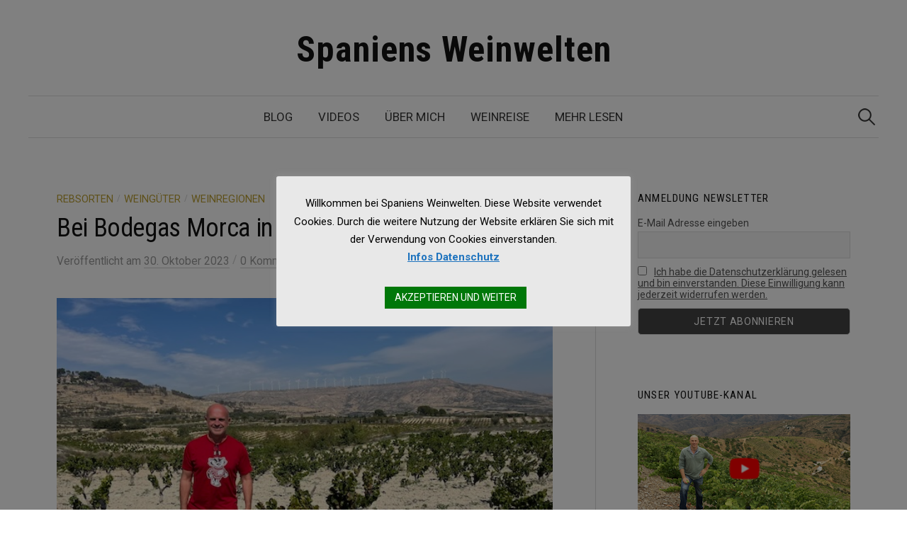

--- FILE ---
content_type: text/html; charset=UTF-8
request_url: https://spaniens-weinwelten.com/2023/10/30/bei-bodegas-morca-in-campo-de-borja/
body_size: 25625
content:
<!DOCTYPE html>
<html lang="de">
<head>
<meta charset="UTF-8">
<meta name="viewport" content="width=device-width, initial-scale=1">
<link rel="pingback" href="https://spaniens-weinwelten.com/xmlrpc.php">
<meta name='robots' content='index, follow, max-image-preview:large, max-snippet:-1, max-video-preview:-1' />

	<!-- This site is optimized with the Yoast SEO plugin v26.7 - https://yoast.com/wordpress/plugins/seo/ -->
	<title>Bei Bodegas Morca in Campo de Borja &#8211; Spaniens Weinwelten</title>
	<meta name="description" content="In Aragon besuchten wir die Bodegas Morca in der D.O. Campo de Borja. Das Weingut keltert ausgezeichnete Weine aus alten Garnacha-Reben." />
	<link rel="canonical" href="https://spaniens-weinwelten.com/2023/10/30/bei-bodegas-morca-in-campo-de-borja/" />
	<meta property="og:locale" content="de_DE" />
	<meta property="og:type" content="article" />
	<meta property="og:title" content="Bei Bodegas Morca in Campo de Borja &#8211; Spaniens Weinwelten" />
	<meta property="og:description" content="In Aragon besuchten wir die Bodegas Morca in der D.O. Campo de Borja. Das Weingut keltert ausgezeichnete Weine aus alten Garnacha-Reben." />
	<meta property="og:url" content="https://spaniens-weinwelten.com/2023/10/30/bei-bodegas-morca-in-campo-de-borja/" />
	<meta property="og:site_name" content="Spaniens Weinwelten" />
	<meta property="article:published_time" content="2023-10-30T10:53:47+00:00" />
	<meta property="article:modified_time" content="2023-10-30T12:45:34+00:00" />
	<meta property="og:image" content="https://spaniens-weinwelten.com/wp-content/uploads/2023/10/IMG_4337.jpg" />
	<meta property="og:image:width" content="600" />
	<meta property="og:image:height" content="450" />
	<meta property="og:image:type" content="image/jpeg" />
	<meta name="author" content="Spaniens Weinwelten" />
	<meta name="twitter:card" content="summary_large_image" />
	<meta name="twitter:label1" content="Verfasst von" />
	<meta name="twitter:data1" content="Spaniens Weinwelten" />
	<meta name="twitter:label2" content="Geschätzte Lesezeit" />
	<meta name="twitter:data2" content="9 Minuten" />
	<script type="application/ld+json" class="yoast-schema-graph">{"@context":"https://schema.org","@graph":[{"@type":"Article","@id":"https://spaniens-weinwelten.com/2023/10/30/bei-bodegas-morca-in-campo-de-borja/#article","isPartOf":{"@id":"https://spaniens-weinwelten.com/2023/10/30/bei-bodegas-morca-in-campo-de-borja/"},"author":{"name":"Spaniens Weinwelten","@id":"https://spaniens-weinwelten.com/#/schema/person/a85feb715df2e5892a7e0e557dae9a13"},"headline":"Bei Bodegas Morca in Campo de Borja","datePublished":"2023-10-30T10:53:47+00:00","dateModified":"2023-10-30T12:45:34+00:00","mainEntityOfPage":{"@id":"https://spaniens-weinwelten.com/2023/10/30/bei-bodegas-morca-in-campo-de-borja/"},"wordCount":1424,"commentCount":0,"image":{"@id":"https://spaniens-weinwelten.com/2023/10/30/bei-bodegas-morca-in-campo-de-borja/#primaryimage"},"thumbnailUrl":"https://spaniens-weinwelten.com/wp-content/uploads/2023/10/IMG_4337.jpg","keywords":["Alte Reben","Aragón","Biologischer Anbau","Bodegas Juan Gil","Bodegas Morca","Calatayud","Campo de Borja","Cariñena","Ebro","Garnacha","Gil Family Estates","Hochlage","Jumilla","Kalk","Monastrell","Nachhaltigkeit","Rotwein","Schiefer","Tasting","Terroir","Teruel"],"articleSection":["Rebsorten","Weingüter","Weinregionen"],"inLanguage":"de","potentialAction":[{"@type":"CommentAction","name":"Comment","target":["https://spaniens-weinwelten.com/2023/10/30/bei-bodegas-morca-in-campo-de-borja/#respond"]}]},{"@type":"WebPage","@id":"https://spaniens-weinwelten.com/2023/10/30/bei-bodegas-morca-in-campo-de-borja/","url":"https://spaniens-weinwelten.com/2023/10/30/bei-bodegas-morca-in-campo-de-borja/","name":"Bei Bodegas Morca in Campo de Borja &#8211; Spaniens Weinwelten","isPartOf":{"@id":"https://spaniens-weinwelten.com/#website"},"primaryImageOfPage":{"@id":"https://spaniens-weinwelten.com/2023/10/30/bei-bodegas-morca-in-campo-de-borja/#primaryimage"},"image":{"@id":"https://spaniens-weinwelten.com/2023/10/30/bei-bodegas-morca-in-campo-de-borja/#primaryimage"},"thumbnailUrl":"https://spaniens-weinwelten.com/wp-content/uploads/2023/10/IMG_4337.jpg","datePublished":"2023-10-30T10:53:47+00:00","dateModified":"2023-10-30T12:45:34+00:00","author":{"@id":"https://spaniens-weinwelten.com/#/schema/person/a85feb715df2e5892a7e0e557dae9a13"},"description":"In Aragon besuchten wir die Bodegas Morca in der D.O. Campo de Borja. Das Weingut keltert ausgezeichnete Weine aus alten Garnacha-Reben.","breadcrumb":{"@id":"https://spaniens-weinwelten.com/2023/10/30/bei-bodegas-morca-in-campo-de-borja/#breadcrumb"},"inLanguage":"de","potentialAction":[{"@type":"ReadAction","target":["https://spaniens-weinwelten.com/2023/10/30/bei-bodegas-morca-in-campo-de-borja/"]}]},{"@type":"ImageObject","inLanguage":"de","@id":"https://spaniens-weinwelten.com/2023/10/30/bei-bodegas-morca-in-campo-de-borja/#primaryimage","url":"https://spaniens-weinwelten.com/wp-content/uploads/2023/10/IMG_4337.jpg","contentUrl":"https://spaniens-weinwelten.com/wp-content/uploads/2023/10/IMG_4337.jpg","width":600,"height":450,"caption":"Jordi Flos, Bodegas Morca"},{"@type":"BreadcrumbList","@id":"https://spaniens-weinwelten.com/2023/10/30/bei-bodegas-morca-in-campo-de-borja/#breadcrumb","itemListElement":[{"@type":"ListItem","position":1,"name":"Startseite","item":"https://spaniens-weinwelten.com/"},{"@type":"ListItem","position":2,"name":"Bei Bodegas Morca in Campo de Borja"}]},{"@type":"WebSite","@id":"https://spaniens-weinwelten.com/#website","url":"https://spaniens-weinwelten.com/","name":"Spaniens Weinwelten","description":"Ein Blog, nah dran am Land, seinen Winzern und Weinen","potentialAction":[{"@type":"SearchAction","target":{"@type":"EntryPoint","urlTemplate":"https://spaniens-weinwelten.com/?s={search_term_string}"},"query-input":{"@type":"PropertyValueSpecification","valueRequired":true,"valueName":"search_term_string"}}],"inLanguage":"de"},{"@type":"Person","@id":"https://spaniens-weinwelten.com/#/schema/person/a85feb715df2e5892a7e0e557dae9a13","name":"Spaniens Weinwelten"}]}</script>
	<!-- / Yoast SEO plugin. -->


<link rel='dns-prefetch' href='//fonts.googleapis.com' />
<link rel="alternate" type="application/rss+xml" title="Spaniens Weinwelten &raquo; Feed" href="https://spaniens-weinwelten.com/feed/" />
<link rel="alternate" type="application/rss+xml" title="Spaniens Weinwelten &raquo; Kommentar-Feed" href="https://spaniens-weinwelten.com/comments/feed/" />
<link rel="alternate" type="application/rss+xml" title="Spaniens Weinwelten &raquo; Bei Bodegas Morca in Campo de Borja-Kommentar-Feed" href="https://spaniens-weinwelten.com/2023/10/30/bei-bodegas-morca-in-campo-de-borja/feed/" />
<link rel="alternate" title="oEmbed (JSON)" type="application/json+oembed" href="https://spaniens-weinwelten.com/wp-json/oembed/1.0/embed?url=https%3A%2F%2Fspaniens-weinwelten.com%2F2023%2F10%2F30%2Fbei-bodegas-morca-in-campo-de-borja%2F" />
<link rel="alternate" title="oEmbed (XML)" type="text/xml+oembed" href="https://spaniens-weinwelten.com/wp-json/oembed/1.0/embed?url=https%3A%2F%2Fspaniens-weinwelten.com%2F2023%2F10%2F30%2Fbei-bodegas-morca-in-campo-de-borja%2F&#038;format=xml" />
<style id='wp-img-auto-sizes-contain-inline-css' type='text/css'>
img:is([sizes=auto i],[sizes^="auto," i]){contain-intrinsic-size:3000px 1500px}
/*# sourceURL=wp-img-auto-sizes-contain-inline-css */
</style>
<style id='wp-emoji-styles-inline-css' type='text/css'>

	img.wp-smiley, img.emoji {
		display: inline !important;
		border: none !important;
		box-shadow: none !important;
		height: 1em !important;
		width: 1em !important;
		margin: 0 0.07em !important;
		vertical-align: -0.1em !important;
		background: none !important;
		padding: 0 !important;
	}
/*# sourceURL=wp-emoji-styles-inline-css */
</style>
<style id='wp-block-library-inline-css' type='text/css'>
:root{--wp-block-synced-color:#7a00df;--wp-block-synced-color--rgb:122,0,223;--wp-bound-block-color:var(--wp-block-synced-color);--wp-editor-canvas-background:#ddd;--wp-admin-theme-color:#007cba;--wp-admin-theme-color--rgb:0,124,186;--wp-admin-theme-color-darker-10:#006ba1;--wp-admin-theme-color-darker-10--rgb:0,107,160.5;--wp-admin-theme-color-darker-20:#005a87;--wp-admin-theme-color-darker-20--rgb:0,90,135;--wp-admin-border-width-focus:2px}@media (min-resolution:192dpi){:root{--wp-admin-border-width-focus:1.5px}}.wp-element-button{cursor:pointer}:root .has-very-light-gray-background-color{background-color:#eee}:root .has-very-dark-gray-background-color{background-color:#313131}:root .has-very-light-gray-color{color:#eee}:root .has-very-dark-gray-color{color:#313131}:root .has-vivid-green-cyan-to-vivid-cyan-blue-gradient-background{background:linear-gradient(135deg,#00d084,#0693e3)}:root .has-purple-crush-gradient-background{background:linear-gradient(135deg,#34e2e4,#4721fb 50%,#ab1dfe)}:root .has-hazy-dawn-gradient-background{background:linear-gradient(135deg,#faaca8,#dad0ec)}:root .has-subdued-olive-gradient-background{background:linear-gradient(135deg,#fafae1,#67a671)}:root .has-atomic-cream-gradient-background{background:linear-gradient(135deg,#fdd79a,#004a59)}:root .has-nightshade-gradient-background{background:linear-gradient(135deg,#330968,#31cdcf)}:root .has-midnight-gradient-background{background:linear-gradient(135deg,#020381,#2874fc)}:root{--wp--preset--font-size--normal:16px;--wp--preset--font-size--huge:42px}.has-regular-font-size{font-size:1em}.has-larger-font-size{font-size:2.625em}.has-normal-font-size{font-size:var(--wp--preset--font-size--normal)}.has-huge-font-size{font-size:var(--wp--preset--font-size--huge)}.has-text-align-center{text-align:center}.has-text-align-left{text-align:left}.has-text-align-right{text-align:right}.has-fit-text{white-space:nowrap!important}#end-resizable-editor-section{display:none}.aligncenter{clear:both}.items-justified-left{justify-content:flex-start}.items-justified-center{justify-content:center}.items-justified-right{justify-content:flex-end}.items-justified-space-between{justify-content:space-between}.screen-reader-text{border:0;clip-path:inset(50%);height:1px;margin:-1px;overflow:hidden;padding:0;position:absolute;width:1px;word-wrap:normal!important}.screen-reader-text:focus{background-color:#ddd;clip-path:none;color:#444;display:block;font-size:1em;height:auto;left:5px;line-height:normal;padding:15px 23px 14px;text-decoration:none;top:5px;width:auto;z-index:100000}html :where(.has-border-color){border-style:solid}html :where([style*=border-top-color]){border-top-style:solid}html :where([style*=border-right-color]){border-right-style:solid}html :where([style*=border-bottom-color]){border-bottom-style:solid}html :where([style*=border-left-color]){border-left-style:solid}html :where([style*=border-width]){border-style:solid}html :where([style*=border-top-width]){border-top-style:solid}html :where([style*=border-right-width]){border-right-style:solid}html :where([style*=border-bottom-width]){border-bottom-style:solid}html :where([style*=border-left-width]){border-left-style:solid}html :where(img[class*=wp-image-]){height:auto;max-width:100%}:where(figure){margin:0 0 1em}html :where(.is-position-sticky){--wp-admin--admin-bar--position-offset:var(--wp-admin--admin-bar--height,0px)}@media screen and (max-width:600px){html :where(.is-position-sticky){--wp-admin--admin-bar--position-offset:0px}}

/*# sourceURL=wp-block-library-inline-css */
</style><style id='wp-block-heading-inline-css' type='text/css'>
h1:where(.wp-block-heading).has-background,h2:where(.wp-block-heading).has-background,h3:where(.wp-block-heading).has-background,h4:where(.wp-block-heading).has-background,h5:where(.wp-block-heading).has-background,h6:where(.wp-block-heading).has-background{padding:1.25em 2.375em}h1.has-text-align-left[style*=writing-mode]:where([style*=vertical-lr]),h1.has-text-align-right[style*=writing-mode]:where([style*=vertical-rl]),h2.has-text-align-left[style*=writing-mode]:where([style*=vertical-lr]),h2.has-text-align-right[style*=writing-mode]:where([style*=vertical-rl]),h3.has-text-align-left[style*=writing-mode]:where([style*=vertical-lr]),h3.has-text-align-right[style*=writing-mode]:where([style*=vertical-rl]),h4.has-text-align-left[style*=writing-mode]:where([style*=vertical-lr]),h4.has-text-align-right[style*=writing-mode]:where([style*=vertical-rl]),h5.has-text-align-left[style*=writing-mode]:where([style*=vertical-lr]),h5.has-text-align-right[style*=writing-mode]:where([style*=vertical-rl]),h6.has-text-align-left[style*=writing-mode]:where([style*=vertical-lr]),h6.has-text-align-right[style*=writing-mode]:where([style*=vertical-rl]){rotate:180deg}
/*# sourceURL=https://spaniens-weinwelten.com/wp-includes/blocks/heading/style.min.css */
</style>
<style id='wp-block-image-inline-css' type='text/css'>
.wp-block-image>a,.wp-block-image>figure>a{display:inline-block}.wp-block-image img{box-sizing:border-box;height:auto;max-width:100%;vertical-align:bottom}@media not (prefers-reduced-motion){.wp-block-image img.hide{visibility:hidden}.wp-block-image img.show{animation:show-content-image .4s}}.wp-block-image[style*=border-radius] img,.wp-block-image[style*=border-radius]>a{border-radius:inherit}.wp-block-image.has-custom-border img{box-sizing:border-box}.wp-block-image.aligncenter{text-align:center}.wp-block-image.alignfull>a,.wp-block-image.alignwide>a{width:100%}.wp-block-image.alignfull img,.wp-block-image.alignwide img{height:auto;width:100%}.wp-block-image .aligncenter,.wp-block-image .alignleft,.wp-block-image .alignright,.wp-block-image.aligncenter,.wp-block-image.alignleft,.wp-block-image.alignright{display:table}.wp-block-image .aligncenter>figcaption,.wp-block-image .alignleft>figcaption,.wp-block-image .alignright>figcaption,.wp-block-image.aligncenter>figcaption,.wp-block-image.alignleft>figcaption,.wp-block-image.alignright>figcaption{caption-side:bottom;display:table-caption}.wp-block-image .alignleft{float:left;margin:.5em 1em .5em 0}.wp-block-image .alignright{float:right;margin:.5em 0 .5em 1em}.wp-block-image .aligncenter{margin-left:auto;margin-right:auto}.wp-block-image :where(figcaption){margin-bottom:1em;margin-top:.5em}.wp-block-image.is-style-circle-mask img{border-radius:9999px}@supports ((-webkit-mask-image:none) or (mask-image:none)) or (-webkit-mask-image:none){.wp-block-image.is-style-circle-mask img{border-radius:0;-webkit-mask-image:url('data:image/svg+xml;utf8,<svg viewBox="0 0 100 100" xmlns="http://www.w3.org/2000/svg"><circle cx="50" cy="50" r="50"/></svg>');mask-image:url('data:image/svg+xml;utf8,<svg viewBox="0 0 100 100" xmlns="http://www.w3.org/2000/svg"><circle cx="50" cy="50" r="50"/></svg>');mask-mode:alpha;-webkit-mask-position:center;mask-position:center;-webkit-mask-repeat:no-repeat;mask-repeat:no-repeat;-webkit-mask-size:contain;mask-size:contain}}:root :where(.wp-block-image.is-style-rounded img,.wp-block-image .is-style-rounded img){border-radius:9999px}.wp-block-image figure{margin:0}.wp-lightbox-container{display:flex;flex-direction:column;position:relative}.wp-lightbox-container img{cursor:zoom-in}.wp-lightbox-container img:hover+button{opacity:1}.wp-lightbox-container button{align-items:center;backdrop-filter:blur(16px) saturate(180%);background-color:#5a5a5a40;border:none;border-radius:4px;cursor:zoom-in;display:flex;height:20px;justify-content:center;opacity:0;padding:0;position:absolute;right:16px;text-align:center;top:16px;width:20px;z-index:100}@media not (prefers-reduced-motion){.wp-lightbox-container button{transition:opacity .2s ease}}.wp-lightbox-container button:focus-visible{outline:3px auto #5a5a5a40;outline:3px auto -webkit-focus-ring-color;outline-offset:3px}.wp-lightbox-container button:hover{cursor:pointer;opacity:1}.wp-lightbox-container button:focus{opacity:1}.wp-lightbox-container button:focus,.wp-lightbox-container button:hover,.wp-lightbox-container button:not(:hover):not(:active):not(.has-background){background-color:#5a5a5a40;border:none}.wp-lightbox-overlay{box-sizing:border-box;cursor:zoom-out;height:100vh;left:0;overflow:hidden;position:fixed;top:0;visibility:hidden;width:100%;z-index:100000}.wp-lightbox-overlay .close-button{align-items:center;cursor:pointer;display:flex;justify-content:center;min-height:40px;min-width:40px;padding:0;position:absolute;right:calc(env(safe-area-inset-right) + 16px);top:calc(env(safe-area-inset-top) + 16px);z-index:5000000}.wp-lightbox-overlay .close-button:focus,.wp-lightbox-overlay .close-button:hover,.wp-lightbox-overlay .close-button:not(:hover):not(:active):not(.has-background){background:none;border:none}.wp-lightbox-overlay .lightbox-image-container{height:var(--wp--lightbox-container-height);left:50%;overflow:hidden;position:absolute;top:50%;transform:translate(-50%,-50%);transform-origin:top left;width:var(--wp--lightbox-container-width);z-index:9999999999}.wp-lightbox-overlay .wp-block-image{align-items:center;box-sizing:border-box;display:flex;height:100%;justify-content:center;margin:0;position:relative;transform-origin:0 0;width:100%;z-index:3000000}.wp-lightbox-overlay .wp-block-image img{height:var(--wp--lightbox-image-height);min-height:var(--wp--lightbox-image-height);min-width:var(--wp--lightbox-image-width);width:var(--wp--lightbox-image-width)}.wp-lightbox-overlay .wp-block-image figcaption{display:none}.wp-lightbox-overlay button{background:none;border:none}.wp-lightbox-overlay .scrim{background-color:#fff;height:100%;opacity:.9;position:absolute;width:100%;z-index:2000000}.wp-lightbox-overlay.active{visibility:visible}@media not (prefers-reduced-motion){.wp-lightbox-overlay.active{animation:turn-on-visibility .25s both}.wp-lightbox-overlay.active img{animation:turn-on-visibility .35s both}.wp-lightbox-overlay.show-closing-animation:not(.active){animation:turn-off-visibility .35s both}.wp-lightbox-overlay.show-closing-animation:not(.active) img{animation:turn-off-visibility .25s both}.wp-lightbox-overlay.zoom.active{animation:none;opacity:1;visibility:visible}.wp-lightbox-overlay.zoom.active .lightbox-image-container{animation:lightbox-zoom-in .4s}.wp-lightbox-overlay.zoom.active .lightbox-image-container img{animation:none}.wp-lightbox-overlay.zoom.active .scrim{animation:turn-on-visibility .4s forwards}.wp-lightbox-overlay.zoom.show-closing-animation:not(.active){animation:none}.wp-lightbox-overlay.zoom.show-closing-animation:not(.active) .lightbox-image-container{animation:lightbox-zoom-out .4s}.wp-lightbox-overlay.zoom.show-closing-animation:not(.active) .lightbox-image-container img{animation:none}.wp-lightbox-overlay.zoom.show-closing-animation:not(.active) .scrim{animation:turn-off-visibility .4s forwards}}@keyframes show-content-image{0%{visibility:hidden}99%{visibility:hidden}to{visibility:visible}}@keyframes turn-on-visibility{0%{opacity:0}to{opacity:1}}@keyframes turn-off-visibility{0%{opacity:1;visibility:visible}99%{opacity:0;visibility:visible}to{opacity:0;visibility:hidden}}@keyframes lightbox-zoom-in{0%{transform:translate(calc((-100vw + var(--wp--lightbox-scrollbar-width))/2 + var(--wp--lightbox-initial-left-position)),calc(-50vh + var(--wp--lightbox-initial-top-position))) scale(var(--wp--lightbox-scale))}to{transform:translate(-50%,-50%) scale(1)}}@keyframes lightbox-zoom-out{0%{transform:translate(-50%,-50%) scale(1);visibility:visible}99%{visibility:visible}to{transform:translate(calc((-100vw + var(--wp--lightbox-scrollbar-width))/2 + var(--wp--lightbox-initial-left-position)),calc(-50vh + var(--wp--lightbox-initial-top-position))) scale(var(--wp--lightbox-scale));visibility:hidden}}
/*# sourceURL=https://spaniens-weinwelten.com/wp-includes/blocks/image/style.min.css */
</style>
<style id='wp-block-paragraph-inline-css' type='text/css'>
.is-small-text{font-size:.875em}.is-regular-text{font-size:1em}.is-large-text{font-size:2.25em}.is-larger-text{font-size:3em}.has-drop-cap:not(:focus):first-letter{float:left;font-size:8.4em;font-style:normal;font-weight:100;line-height:.68;margin:.05em .1em 0 0;text-transform:uppercase}body.rtl .has-drop-cap:not(:focus):first-letter{float:none;margin-left:.1em}p.has-drop-cap.has-background{overflow:hidden}:root :where(p.has-background){padding:1.25em 2.375em}:where(p.has-text-color:not(.has-link-color)) a{color:inherit}p.has-text-align-left[style*="writing-mode:vertical-lr"],p.has-text-align-right[style*="writing-mode:vertical-rl"]{rotate:180deg}
/*# sourceURL=https://spaniens-weinwelten.com/wp-includes/blocks/paragraph/style.min.css */
</style>
<style id='wp-block-separator-inline-css' type='text/css'>
@charset "UTF-8";.wp-block-separator{border:none;border-top:2px solid}:root :where(.wp-block-separator.is-style-dots){height:auto;line-height:1;text-align:center}:root :where(.wp-block-separator.is-style-dots):before{color:currentColor;content:"···";font-family:serif;font-size:1.5em;letter-spacing:2em;padding-left:2em}.wp-block-separator.is-style-dots{background:none!important;border:none!important}
/*# sourceURL=https://spaniens-weinwelten.com/wp-includes/blocks/separator/style.min.css */
</style>
<style id='global-styles-inline-css' type='text/css'>
:root{--wp--preset--aspect-ratio--square: 1;--wp--preset--aspect-ratio--4-3: 4/3;--wp--preset--aspect-ratio--3-4: 3/4;--wp--preset--aspect-ratio--3-2: 3/2;--wp--preset--aspect-ratio--2-3: 2/3;--wp--preset--aspect-ratio--16-9: 16/9;--wp--preset--aspect-ratio--9-16: 9/16;--wp--preset--color--black: #000000;--wp--preset--color--cyan-bluish-gray: #abb8c3;--wp--preset--color--white: #ffffff;--wp--preset--color--pale-pink: #f78da7;--wp--preset--color--vivid-red: #cf2e2e;--wp--preset--color--luminous-vivid-orange: #ff6900;--wp--preset--color--luminous-vivid-amber: #fcb900;--wp--preset--color--light-green-cyan: #7bdcb5;--wp--preset--color--vivid-green-cyan: #00d084;--wp--preset--color--pale-cyan-blue: #8ed1fc;--wp--preset--color--vivid-cyan-blue: #0693e3;--wp--preset--color--vivid-purple: #9b51e0;--wp--preset--gradient--vivid-cyan-blue-to-vivid-purple: linear-gradient(135deg,rgb(6,147,227) 0%,rgb(155,81,224) 100%);--wp--preset--gradient--light-green-cyan-to-vivid-green-cyan: linear-gradient(135deg,rgb(122,220,180) 0%,rgb(0,208,130) 100%);--wp--preset--gradient--luminous-vivid-amber-to-luminous-vivid-orange: linear-gradient(135deg,rgb(252,185,0) 0%,rgb(255,105,0) 100%);--wp--preset--gradient--luminous-vivid-orange-to-vivid-red: linear-gradient(135deg,rgb(255,105,0) 0%,rgb(207,46,46) 100%);--wp--preset--gradient--very-light-gray-to-cyan-bluish-gray: linear-gradient(135deg,rgb(238,238,238) 0%,rgb(169,184,195) 100%);--wp--preset--gradient--cool-to-warm-spectrum: linear-gradient(135deg,rgb(74,234,220) 0%,rgb(151,120,209) 20%,rgb(207,42,186) 40%,rgb(238,44,130) 60%,rgb(251,105,98) 80%,rgb(254,248,76) 100%);--wp--preset--gradient--blush-light-purple: linear-gradient(135deg,rgb(255,206,236) 0%,rgb(152,150,240) 100%);--wp--preset--gradient--blush-bordeaux: linear-gradient(135deg,rgb(254,205,165) 0%,rgb(254,45,45) 50%,rgb(107,0,62) 100%);--wp--preset--gradient--luminous-dusk: linear-gradient(135deg,rgb(255,203,112) 0%,rgb(199,81,192) 50%,rgb(65,88,208) 100%);--wp--preset--gradient--pale-ocean: linear-gradient(135deg,rgb(255,245,203) 0%,rgb(182,227,212) 50%,rgb(51,167,181) 100%);--wp--preset--gradient--electric-grass: linear-gradient(135deg,rgb(202,248,128) 0%,rgb(113,206,126) 100%);--wp--preset--gradient--midnight: linear-gradient(135deg,rgb(2,3,129) 0%,rgb(40,116,252) 100%);--wp--preset--font-size--small: 13px;--wp--preset--font-size--medium: 20px;--wp--preset--font-size--large: 36px;--wp--preset--font-size--x-large: 42px;--wp--preset--spacing--20: 0.44rem;--wp--preset--spacing--30: 0.67rem;--wp--preset--spacing--40: 1rem;--wp--preset--spacing--50: 1.5rem;--wp--preset--spacing--60: 2.25rem;--wp--preset--spacing--70: 3.38rem;--wp--preset--spacing--80: 5.06rem;--wp--preset--shadow--natural: 6px 6px 9px rgba(0, 0, 0, 0.2);--wp--preset--shadow--deep: 12px 12px 50px rgba(0, 0, 0, 0.4);--wp--preset--shadow--sharp: 6px 6px 0px rgba(0, 0, 0, 0.2);--wp--preset--shadow--outlined: 6px 6px 0px -3px rgb(255, 255, 255), 6px 6px rgb(0, 0, 0);--wp--preset--shadow--crisp: 6px 6px 0px rgb(0, 0, 0);}:where(.is-layout-flex){gap: 0.5em;}:where(.is-layout-grid){gap: 0.5em;}body .is-layout-flex{display: flex;}.is-layout-flex{flex-wrap: wrap;align-items: center;}.is-layout-flex > :is(*, div){margin: 0;}body .is-layout-grid{display: grid;}.is-layout-grid > :is(*, div){margin: 0;}:where(.wp-block-columns.is-layout-flex){gap: 2em;}:where(.wp-block-columns.is-layout-grid){gap: 2em;}:where(.wp-block-post-template.is-layout-flex){gap: 1.25em;}:where(.wp-block-post-template.is-layout-grid){gap: 1.25em;}.has-black-color{color: var(--wp--preset--color--black) !important;}.has-cyan-bluish-gray-color{color: var(--wp--preset--color--cyan-bluish-gray) !important;}.has-white-color{color: var(--wp--preset--color--white) !important;}.has-pale-pink-color{color: var(--wp--preset--color--pale-pink) !important;}.has-vivid-red-color{color: var(--wp--preset--color--vivid-red) !important;}.has-luminous-vivid-orange-color{color: var(--wp--preset--color--luminous-vivid-orange) !important;}.has-luminous-vivid-amber-color{color: var(--wp--preset--color--luminous-vivid-amber) !important;}.has-light-green-cyan-color{color: var(--wp--preset--color--light-green-cyan) !important;}.has-vivid-green-cyan-color{color: var(--wp--preset--color--vivid-green-cyan) !important;}.has-pale-cyan-blue-color{color: var(--wp--preset--color--pale-cyan-blue) !important;}.has-vivid-cyan-blue-color{color: var(--wp--preset--color--vivid-cyan-blue) !important;}.has-vivid-purple-color{color: var(--wp--preset--color--vivid-purple) !important;}.has-black-background-color{background-color: var(--wp--preset--color--black) !important;}.has-cyan-bluish-gray-background-color{background-color: var(--wp--preset--color--cyan-bluish-gray) !important;}.has-white-background-color{background-color: var(--wp--preset--color--white) !important;}.has-pale-pink-background-color{background-color: var(--wp--preset--color--pale-pink) !important;}.has-vivid-red-background-color{background-color: var(--wp--preset--color--vivid-red) !important;}.has-luminous-vivid-orange-background-color{background-color: var(--wp--preset--color--luminous-vivid-orange) !important;}.has-luminous-vivid-amber-background-color{background-color: var(--wp--preset--color--luminous-vivid-amber) !important;}.has-light-green-cyan-background-color{background-color: var(--wp--preset--color--light-green-cyan) !important;}.has-vivid-green-cyan-background-color{background-color: var(--wp--preset--color--vivid-green-cyan) !important;}.has-pale-cyan-blue-background-color{background-color: var(--wp--preset--color--pale-cyan-blue) !important;}.has-vivid-cyan-blue-background-color{background-color: var(--wp--preset--color--vivid-cyan-blue) !important;}.has-vivid-purple-background-color{background-color: var(--wp--preset--color--vivid-purple) !important;}.has-black-border-color{border-color: var(--wp--preset--color--black) !important;}.has-cyan-bluish-gray-border-color{border-color: var(--wp--preset--color--cyan-bluish-gray) !important;}.has-white-border-color{border-color: var(--wp--preset--color--white) !important;}.has-pale-pink-border-color{border-color: var(--wp--preset--color--pale-pink) !important;}.has-vivid-red-border-color{border-color: var(--wp--preset--color--vivid-red) !important;}.has-luminous-vivid-orange-border-color{border-color: var(--wp--preset--color--luminous-vivid-orange) !important;}.has-luminous-vivid-amber-border-color{border-color: var(--wp--preset--color--luminous-vivid-amber) !important;}.has-light-green-cyan-border-color{border-color: var(--wp--preset--color--light-green-cyan) !important;}.has-vivid-green-cyan-border-color{border-color: var(--wp--preset--color--vivid-green-cyan) !important;}.has-pale-cyan-blue-border-color{border-color: var(--wp--preset--color--pale-cyan-blue) !important;}.has-vivid-cyan-blue-border-color{border-color: var(--wp--preset--color--vivid-cyan-blue) !important;}.has-vivid-purple-border-color{border-color: var(--wp--preset--color--vivid-purple) !important;}.has-vivid-cyan-blue-to-vivid-purple-gradient-background{background: var(--wp--preset--gradient--vivid-cyan-blue-to-vivid-purple) !important;}.has-light-green-cyan-to-vivid-green-cyan-gradient-background{background: var(--wp--preset--gradient--light-green-cyan-to-vivid-green-cyan) !important;}.has-luminous-vivid-amber-to-luminous-vivid-orange-gradient-background{background: var(--wp--preset--gradient--luminous-vivid-amber-to-luminous-vivid-orange) !important;}.has-luminous-vivid-orange-to-vivid-red-gradient-background{background: var(--wp--preset--gradient--luminous-vivid-orange-to-vivid-red) !important;}.has-very-light-gray-to-cyan-bluish-gray-gradient-background{background: var(--wp--preset--gradient--very-light-gray-to-cyan-bluish-gray) !important;}.has-cool-to-warm-spectrum-gradient-background{background: var(--wp--preset--gradient--cool-to-warm-spectrum) !important;}.has-blush-light-purple-gradient-background{background: var(--wp--preset--gradient--blush-light-purple) !important;}.has-blush-bordeaux-gradient-background{background: var(--wp--preset--gradient--blush-bordeaux) !important;}.has-luminous-dusk-gradient-background{background: var(--wp--preset--gradient--luminous-dusk) !important;}.has-pale-ocean-gradient-background{background: var(--wp--preset--gradient--pale-ocean) !important;}.has-electric-grass-gradient-background{background: var(--wp--preset--gradient--electric-grass) !important;}.has-midnight-gradient-background{background: var(--wp--preset--gradient--midnight) !important;}.has-small-font-size{font-size: var(--wp--preset--font-size--small) !important;}.has-medium-font-size{font-size: var(--wp--preset--font-size--medium) !important;}.has-large-font-size{font-size: var(--wp--preset--font-size--large) !important;}.has-x-large-font-size{font-size: var(--wp--preset--font-size--x-large) !important;}
/*# sourceURL=global-styles-inline-css */
</style>

<style id='classic-theme-styles-inline-css' type='text/css'>
/*! This file is auto-generated */
.wp-block-button__link{color:#fff;background-color:#32373c;border-radius:9999px;box-shadow:none;text-decoration:none;padding:calc(.667em + 2px) calc(1.333em + 2px);font-size:1.125em}.wp-block-file__button{background:#32373c;color:#fff;text-decoration:none}
/*# sourceURL=/wp-includes/css/classic-themes.min.css */
</style>
<link rel='stylesheet' id='cookie-law-info-css' href='https://spaniens-weinwelten.com/wp-content/plugins/cookie-law-info/legacy/public/css/cookie-law-info-public.css?ver=3.3.9.1' type='text/css' media='all' />
<link rel='stylesheet' id='cookie-law-info-gdpr-css' href='https://spaniens-weinwelten.com/wp-content/plugins/cookie-law-info/legacy/public/css/cookie-law-info-gdpr.css?ver=3.3.9.1' type='text/css' media='all' />
<link rel='stylesheet' id='graphy-font-css' href='https://fonts.googleapis.com/css?family=Roboto+Condensed%3A700%7CRoboto+Condensed%3A400%7CRoboto%3A400%2C400italic%2C700&#038;subset=latin%2Clatin-ext' type='text/css' media='all' />
<link rel='stylesheet' id='genericons-css' href='https://spaniens-weinwelten.com/wp-content/themes/graphy-pro/genericons/genericons.css?ver=3.4.1' type='text/css' media='all' />
<link rel='stylesheet' id='normalize-css' href='https://spaniens-weinwelten.com/wp-content/themes/graphy-pro/css/normalize.css?ver=4.1.1' type='text/css' media='all' />
<link rel='stylesheet' id='graphy-style-css' href='https://spaniens-weinwelten.com/wp-content/themes/graphy-pro/style.css?ver=2.3.2' type='text/css' media='all' />
<link rel='stylesheet' id='newsletter-css' href='https://spaniens-weinwelten.com/wp-content/plugins/newsletter/style.css?ver=9.1.0' type='text/css' media='all' />
<script type="text/javascript" src="https://spaniens-weinwelten.com/wp-includes/js/jquery/jquery.min.js?ver=3.7.1" id="jquery-core-js"></script>
<script type="text/javascript" src="https://spaniens-weinwelten.com/wp-includes/js/jquery/jquery-migrate.min.js?ver=3.4.1" id="jquery-migrate-js"></script>
<script type="text/javascript" id="cookie-law-info-js-extra">
/* <![CDATA[ */
var Cli_Data = {"nn_cookie_ids":[],"cookielist":[],"non_necessary_cookies":[],"ccpaEnabled":"","ccpaRegionBased":"","ccpaBarEnabled":"","strictlyEnabled":["necessary","obligatoire"],"ccpaType":"gdpr","js_blocking":"","custom_integration":"","triggerDomRefresh":"","secure_cookies":""};
var cli_cookiebar_settings = {"animate_speed_hide":"500","animate_speed_show":"500","background":"#e8e8e8","border":"#444","border_on":"","button_1_button_colour":"#007709","button_1_button_hover":"#005f07","button_1_link_colour":"#fff","button_1_as_button":"1","button_1_new_win":"","button_2_button_colour":"#333","button_2_button_hover":"#292929","button_2_link_colour":"#1e73be","button_2_as_button":"","button_2_hidebar":"1","button_3_button_colour":"#4f4f4f","button_3_button_hover":"#3f3f3f","button_3_link_colour":"#fff","button_3_as_button":"1","button_3_new_win":"","button_4_button_colour":"#000","button_4_button_hover":"#000000","button_4_link_colour":"#fff","button_4_as_button":"1","button_7_button_colour":"#61a229","button_7_button_hover":"#4e8221","button_7_link_colour":"#fff","button_7_as_button":"1","button_7_new_win":"","font_family":"inherit","header_fix":"","notify_animate_hide":"1","notify_animate_show":"","notify_div_id":"#cookie-law-info-bar","notify_position_horizontal":"right","notify_position_vertical":"bottom","scroll_close":"","scroll_close_reload":"","accept_close_reload":"","reject_close_reload":"","showagain_tab":"","showagain_background":"#fff","showagain_border":"#000","showagain_div_id":"#cookie-law-info-again","showagain_x_position":"100px","text":"#000","show_once_yn":"","show_once":"10000","logging_on":"","as_popup":"","popup_overlay":"1","bar_heading_text":"","cookie_bar_as":"popup","popup_showagain_position":"bottom-right","widget_position":"left"};
var log_object = {"ajax_url":"https://spaniens-weinwelten.com/wp-admin/admin-ajax.php"};
//# sourceURL=cookie-law-info-js-extra
/* ]]> */
</script>
<script type="text/javascript" src="https://spaniens-weinwelten.com/wp-content/plugins/cookie-law-info/legacy/public/js/cookie-law-info-public.js?ver=3.3.9.1" id="cookie-law-info-js"></script>
<link rel="https://api.w.org/" href="https://spaniens-weinwelten.com/wp-json/" /><link rel="alternate" title="JSON" type="application/json" href="https://spaniens-weinwelten.com/wp-json/wp/v2/posts/26243" /><link rel="EditURI" type="application/rsd+xml" title="RSD" href="https://spaniens-weinwelten.com/xmlrpc.php?rsd" />
<meta name="generator" content="WordPress 6.9" />
<link rel='shortlink' href='https://spaniens-weinwelten.com/?p=26243' />
	<style type="text/css">
		/* Fonts */
				html {
			font-size: 90%;
		}
				body {
						font-family: 'Roboto', serif;
									font-size: 18px;
					}
		@media screen and (max-width: 782px) {
						html {
				font-size: 81%;
			}
									body {
				font-size: 16.9px;
			}
					}
					h1, h2, h3, h4, h5, h6, .site-title {
				font-family: 'Roboto Condensed', serif;
				font-weight: 400;
			}
		
		/* Colors */
				.entry-content a, .entry-summary a, .page-content a, .author-profile-description a, .comment-content a, .main-navigation .current_page_item > a, .main-navigation .current-menu-item > a {
			color: #0186bf;
		}
						.main-navigation a:hover, .entry-content a:hover, .entry-summary a:hover, .page-content a:hover, .author-profile-description a:hover, .comment-content a:hover {
			color: #b72c01;
		}
		
				/* Title */
			.site-title {
								font-family: 'Roboto Condensed', serif;
												font-weight: 700;
												font-size: 50px;
												letter-spacing: 1px;
																margin-bottom: -15px;
											}
									@media screen and (max-width: 782px) {
				.site-title {
					font-size: 45px;
				}
			}
					
						/* Category Colors */
																																																																																																																																										</style>
		<style type="text/css" id="graphy-custom-css">
			</style>
	<style type="text/css">.recentcomments a{display:inline !important;padding:0 !important;margin:0 !important;}</style><link rel="icon" href="https://spaniens-weinwelten.com/wp-content/uploads/2024/08/cropped-Las-Loberas-5863-32x32.jpg" sizes="32x32" />
<link rel="icon" href="https://spaniens-weinwelten.com/wp-content/uploads/2024/08/cropped-Las-Loberas-5863-192x192.jpg" sizes="192x192" />
<link rel="apple-touch-icon" href="https://spaniens-weinwelten.com/wp-content/uploads/2024/08/cropped-Las-Loberas-5863-180x180.jpg" />
<meta name="msapplication-TileImage" content="https://spaniens-weinwelten.com/wp-content/uploads/2024/08/cropped-Las-Loberas-5863-270x270.jpg" />
<link rel='stylesheet' id='shariffcss-css' href='https://spaniens-weinwelten.com/wp-content/plugins/shariff/css/shariff.min.css?ver=4.6.15' type='text/css' media='all' />
<link rel='stylesheet' id='mediaelement-css' href='https://spaniens-weinwelten.com/wp-includes/js/mediaelement/mediaelementplayer-legacy.min.css?ver=4.2.17' type='text/css' media='all' />
<link rel='stylesheet' id='wp-mediaelement-css' href='https://spaniens-weinwelten.com/wp-includes/js/mediaelement/wp-mediaelement.min.css?ver=6.9' type='text/css' media='all' />
</head>

<body data-rsssl=1 class="wp-singular post-template-default single single-post postid-26243 single-format-standard wp-theme-graphy-pro metaslider-plugin has-sidebar footer-0">
<div id="page" class="hfeed site">
	<a class="skip-link screen-reader-text" href="#content">Zum Inhalt überspringen</a>

	<header id="masthead" class="site-header">

		<div class="site-branding">
					<div class="site-title"><a href="https://spaniens-weinwelten.com/" rel="home">Spaniens Weinwelten</a></div>
							</div><!-- .site-branding -->

				<nav id="site-navigation" class="main-navigation">
			<button class="menu-toggle"><span class="menu-text">Menü</span></button>
			<div class="menu-weinwelten-container"><ul id="menu-weinwelten" class="menu"><li id="menu-item-28" class="menu-item menu-item-type-custom menu-item-object-custom menu-item-home menu-item-28"><a href="https://spaniens-weinwelten.com/">Blog</a></li>
<li id="menu-item-20773" class="menu-item menu-item-type-post_type menu-item-object-page menu-item-20773"><a href="https://spaniens-weinwelten.com/videos/">Videos</a></li>
<li id="menu-item-27" class="menu-item menu-item-type-post_type menu-item-object-page menu-item-27"><a href="https://spaniens-weinwelten.com/ueber-mich-thomas-goetz/">Über mich</a></li>
<li id="menu-item-7794" class="menu-item menu-item-type-post_type menu-item-object-page menu-item-7794"><a href="https://spaniens-weinwelten.com/weinreise-spanien/">Weinreise</a></li>
<li id="menu-item-38" class="menu-item menu-item-type-post_type menu-item-object-page menu-item-38"><a href="https://spaniens-weinwelten.com/links/">Mehr Lesen</a></li>
</ul></div>						<form role="search" method="get" class="search-form" action="https://spaniens-weinwelten.com/">
				<label>
					<span class="screen-reader-text">Suche nach:</span>
					<input type="search" class="search-field" placeholder="Suchen …" value="" name="s" />
				</label>
				<input type="submit" class="search-submit" value="Suchen" />
			</form>					</nav><!-- #site-navigation -->
		

		
		
	</header><!-- #masthead -->

	<div id="content" class="site-content">

	<div id="primary" class="content-area">
		<main id="main" class="site-main">

		
			
<div class="post-full post-full-summary">
	<article id="post-26243" class="post-26243 post type-post status-publish format-standard has-post-thumbnail hentry category-rebsorten category-weingueter category-weinregionen tag-alte-reben tag-aragon tag-biologischer-anbau tag-bodegas-juan-gil tag-bodegas-morca tag-calatayud tag-campo-de-borja tag-carinena tag-ebro tag-garnacha tag-gil-family-estates tag-hochlage tag-jumilla tag-kalk tag-monastrell tag-nachhaltigkeit tag-rotwein tag-schiefer tag-tasting tag-terroir tag-teruel">
		<header class="entry-header">
			<div class="cat-links"><a rel="category tag" href="https://spaniens-weinwelten.com/category/rebsorten/" class="category category-6">Rebsorten</a><span class="category-sep">/</span><a rel="category tag" href="https://spaniens-weinwelten.com/category/weingueter/" class="category category-10">Weingüter</a><span class="category-sep">/</span><a rel="category tag" href="https://spaniens-weinwelten.com/category/weinregionen/" class="category category-5">Weinregionen</a></div><!-- .cat-links -->
			<h1 class="entry-title">Bei Bodegas Morca in Campo de Borja</h1>
					<div class="entry-meta">
					Veröffentlicht							<span class="posted-on">am			<a href="https://spaniens-weinwelten.com/2023/10/30/bei-bodegas-morca-in-campo-de-borja/" rel="bookmark"><time class="entry-date published updated" datetime="2023-10-30T11:53:47+01:00">30. Oktober 2023</time></a>			</span>
												<span class="entry-meta-sep"> / </span>
						<span class="comments-link">
				<a href="https://spaniens-weinwelten.com/2023/10/30/bei-bodegas-morca-in-campo-de-borja/#respond">0 Kommentar</a>			</span>
			</div><!-- .entry-meta -->
								<div class="post-thumbnail"><img width="600" height="450" src="https://spaniens-weinwelten.com/wp-content/uploads/2023/10/IMG_4337.jpg" class="attachment-post-thumbnail size-post-thumbnail wp-post-image" alt="Jordi Flos, Bodegas Morca" decoding="async" fetchpriority="high" srcset="https://spaniens-weinwelten.com/wp-content/uploads/2023/10/IMG_4337.jpg 600w, https://spaniens-weinwelten.com/wp-content/uploads/2023/10/IMG_4337-300x225.jpg 300w, https://spaniens-weinwelten.com/wp-content/uploads/2023/10/IMG_4337-80x60.jpg 80w" sizes="(max-width: 600px) 100vw, 600px" /></div>
					</header><!-- .entry-header -->

		<div class="entry-content">
			
<p>Man kann sagen, dass das Weingut Juan Gil die Rebsorte Monastrell und das Anbaugebiet Jumilla in Spanien bei einem breiten Publikum bekannt und beliebt gemacht hat. Vor 20 Jahren galten Weine aus Monastrell und Jumilla den meisten Spaniern noch als minderwertig, sofern sie die Namen überhaupt kannten. Heute ist das anders: In meinem recht großen spanischen Freundeskreis trinken wir Weine wie das Yellow Label und das Silver Label bei unseren Treffen häufig. Mit Ladenpreisen um die 7 bzw. 12 Euro bieten sie ein hervorragendes Preis-Genuss-Verhältnis. Auch in der Gastronomie sind diese vollmundigen und strukturierten Rotweine oft anzutreffen. Die Geschichte des Familienweinguts ist faszinierend, ich habe sie <a href="https://spaniens-weinwelten.com/2018/07/20/bodegas-juan-gil-monastrell-aus-jumilla/">hier schon einmal aufgeschrieben</a>, nachdem ich es 2018 erstmals besuchte.</p>



<p>So bekannt der Name Juan Gil mittlerweile ist, so wenige Weinliebhaber wissen, dass aus dem Weingut, das in Jumilla jährlich rund 4 Millionen Flaschen abfüllt, im Laufe der Jahre eine Weingruppe entstanden ist. Zu den „Gil Family Estates“ gehören heute 11 Weingüter in 10 spanischen Anbaugebieten. Einige dieser Weingüter konnte ich kürzlich im Rahmen einer Pressereise besuchen. Wir starteten in der D.O. Jumilla mit der Bodega Juan Gil und dem Boutique-Weingut El Nido und fuhren dann weiter in die benachbarte D.O. Almansa zur Bodegas Atalaya. Unser zweitägiger Road-Trip endete im fernen Aragon &#8211; im Ebro-Gebiet und nicht mehr allzu weit von den Pyrenäen entfernt &#8211; in den Weinbaugebieten D.O. Calatayud und D.O. Campo de Borja. Um die letztgenannte Appellation und das dortige Weingut Morca geht es im Folgenden.</p>



<h2 class="wp-block-heading"><strong>Auf nach <s>Oregon</s> Aragon!</strong></h2>



<p>Schon die fünfstündige Autofahrt von Almansa, das in der südlichen Hälfte Spaniens liegt, nach Borja war ein Erlebnis: Kurz hinter Valencia verließen wir bei Sagunt die Mittelmeerküste. Über den Gebirgszug der Sierra de Calderona gelangten wir auf eine Hochebene und in die Provinz Teruel, die bereits zu Aragon gehört. Die Landschaft ist überwiegend flach und weit, und doch befanden wir uns auf einer Höhe von bis zu 1.300 Metern. Es ist eine der menschenleersten Gegenden im generell dünn besiedelten Landesinneren Spaniens. Als wir jedoch gegen 11 Uhr an einer Raststätte für eine Kaffeepause anhielten, hatten wir das Gefühl, die ganze Region hätte sich hier zum Feiern verabredet. Spanische Gaststätten können sehr lebhaft und laut sein.</p>


<div class="wp-block-image">
<figure class="aligncenter size-full"><a href="https://spaniens-weinwelten.com/wp-content/uploads/2023/10/06010c27-0066-4d14-873f-55260212bdb6-1.jpg"><img decoding="async" width="600" height="450" src="https://spaniens-weinwelten.com/wp-content/uploads/2023/10/06010c27-0066-4d14-873f-55260212bdb6-1.jpg" alt="In Teruel" class="wp-image-26317" srcset="https://spaniens-weinwelten.com/wp-content/uploads/2023/10/06010c27-0066-4d14-873f-55260212bdb6-1.jpg 600w, https://spaniens-weinwelten.com/wp-content/uploads/2023/10/06010c27-0066-4d14-873f-55260212bdb6-1-300x225.jpg 300w, https://spaniens-weinwelten.com/wp-content/uploads/2023/10/06010c27-0066-4d14-873f-55260212bdb6-1-80x60.jpg 80w" sizes="(max-width: 600px) 100vw, 600px" /></a><figcaption class="wp-element-caption">Unterwegs in der Provinz Teruel</figcaption></figure>
</div>


<p>Von Teruel ging es weiter in die Provinz Zaragoza durch das Anbaugebiet D.O. Cariñena und schließlich nach Campo de Borja zur Bodegas Morca. Hier ist die Höhenlage nicht mehr ganz so extrem, erzählt uns Jordi Flos, Verkaufsleiter und Gründer des Weinguts. Er startete das Projekt im Jahr 2014 in seiner Garage, ehe Gil Family Estates einstieg. 2018 nahmen sie die neue Kellerei in Betrieb. Sie liegt nahe der Kleinstadt Borja auf rund 500 Metern Höhe. Die Weinberge von Bodegas Morca erstrecken sich auf 400 bis 850 Metern Höhe, sagt Jordi. Das ist freilich immer noch hoch genug, um in den heißen Sommern für die dringend benötigte nächtliche Abkühlung zu sorgen. Hinzu kommt der geradezu legendäre Nordwind Cierzo, der von den 80 Kilometer entfernten Pyrenäen herüberweht und die Weinberge durchlüftet. Insgesamt ist das Klima kontinental geprägt und die Landschaft hat durchaus dramatische Züge.</p>


<div class="wp-block-image">
<figure class="aligncenter size-full"><a href="https://spaniens-weinwelten.com/wp-content/uploads/2023/10/IMG_4331-Kopie-1.jpg"><img decoding="async" width="600" height="480" src="https://spaniens-weinwelten.com/wp-content/uploads/2023/10/IMG_4331-Kopie-1.jpg" alt="Weinberg von Bodegas Morca. 56 Jahre alte Buschreben auf Kalkböden." class="wp-image-26279" srcset="https://spaniens-weinwelten.com/wp-content/uploads/2023/10/IMG_4331-Kopie-1.jpg 600w, https://spaniens-weinwelten.com/wp-content/uploads/2023/10/IMG_4331-Kopie-1-300x240.jpg 300w" sizes="(max-width: 600px) 100vw, 600px" /></a><figcaption class="wp-element-caption">Weinberg von Bodegas Morca. 56 Jahre alte Buschreben auf Kalkböden.</figcaption></figure>
</div>


<h2 class="wp-block-heading"><strong>Im Reich der Garnacha</strong></h2>



<p>Das Weingut baut ausschließlich die Rebsorte Garnacha Tinta (Grenache) an, die über die Hälfte der Rebfläche der D.O. Campo de Borja einnimmt. Die Appellation bezeichnet sich daher als „Das Reich der Garnacha“. Der Bestand an alten Reben ist dabei hoch, so auch bei Bodegas Morca. Laut Jordi Flos sind die Rebstöcke zwischen 15 und 97 Jahre alt. Alle sind sie in der traditionellen Buscherziehung gehalten. Die Weinberge befinden sich teils bei der Kellerei und zum Teil an den Hängen des 20 Kilometer entfernten und bis zu 2.314 Meter hohen Moncayo-Gebirges. Die dortigen, von Schiefer geprägten Lagen um den Ort Tabuenca gelten allgemein als besonders hochwertig.</p>



<p>2023 war ein schwieriges Jahr, erzählt Jordi Flos, geprägt von großer Hitze und wenig Niederschlag. Generell handelt es sich um eine trockene Region, in der nur 300 bis 400 mm Regen pro Jahr fallen. Die Traubenerträge sind entsprechend gering, bei Bodegas Morca betragen sie laut Jordi zwischen 1.800 und 2.300 Kilogramm pro Hektar. </p>



<p>Um sich an den Klimawandel anzupassen und seine Folgen abzumildern, experimentiert das Weingut beispielsweise mit geeigneten Unterlagsreben und betreibt biologischen Anbau. Auch sind die Buschreben besser an Hitze und Trockenheit angepasst als Reben in Spaliererziehung. Zum einen spendet ihr Blätterdach mehr Schatten, zum anderen muss die Pflanze weniger Energie aufwenden, um Blätter und Trauben mit Nährstoffen zu versorgen, da der Weg von den Wurzeln zu den Trauben kürzer ist. In der Kellerei wiederum decken Solarzellen den Strombedarf zu 100 Prozent ab. Außerdem fängt Bodegas Morca das Wasser zur Reinigung der Tanks und Barriques auf und verwendet es wieder. Ziel ist es &#8211; wie bei allen Weingütern der Gil-Gruppe &#8211; den Verbrauch wichtiger Ressourcen und den CO2-Ausstoß so gering wie möglich zu halten.</p>


<div class="wp-block-image">
<figure class="aligncenter size-full"><a href="https://spaniens-weinwelten.com/wp-content/uploads/2023/10/IMG_4364.jpg"><img loading="lazy" decoding="async" width="600" height="480" src="https://spaniens-weinwelten.com/wp-content/uploads/2023/10/IMG_4364.jpg" alt="Drei der vier Rotweine von Bodegas Morca" class="wp-image-26276" srcset="https://spaniens-weinwelten.com/wp-content/uploads/2023/10/IMG_4364.jpg 600w, https://spaniens-weinwelten.com/wp-content/uploads/2023/10/IMG_4364-300x240.jpg 300w" sizes="auto, (max-width: 600px) 100vw, 600px" /></a><figcaption class="wp-element-caption">Drei der vier Rotweine von Bodegas Morca</figcaption></figure>
</div>


<h2 class="wp-block-heading"><strong>Bodegas Morca: viermal Garnacha in unterschiedlicher Spielart</strong></h2>



<p>Da die Weinberge je nach Lage lehmig, sandig, schiefrig, kiesig oder kalkhaltig sind und zudem unterschiedliche Höhenlagen aufweisen, hat das Weingut bei der endgültigen Cuvéetierung seiner vier Rotweine zahlreiche Spielräume und Optionen. Die Garnacha wächst bei Morca meist in kleinen Parzellen, von denen das Team um Jordi Flos und Önologe Roberto Pérez viele separat vinifiziert. Die Trauben werden zunächst entrappt, mit einer optischen Sortiermaschine selektiert und in offenen Edelstahlbottichen vergoren. Gepresst wird vorsichtig: Aus 100 Kilo Trauben erhalten sie 60 Liter. Dann erfolgt der unterschiedlich lange Ausbau in Barriquefässern.&nbsp;</p>



<p>Das Portfolio umfasst den günstigen wie sehr guten Einstiegswein <strong>Flor de Morca 2022</strong>, der sich saftig-frisch und schwungvoll und mit einer anregenden Würze präsentiert, wie sie typisch für die Rebsorte Garnacha ist. Zunehmend komplexer wird es mit dem samtig-weichen <strong>Godina 2021</strong> und dem vollmundigen <strong>Morca 2020</strong>, der über eine gute Frische und hohe aromatische Intensität verfügt. Geradezu mächtig ist der dicht strukturierte <strong>Touran 2020</strong>. Mit 16 Prozent Akohol ist er wahrlich kein Leichtgewicht, und dieser Weinstil zählt auch nicht zu meinen persönlichen Favoriten. Trotzdem erkenne ich an, dass dieses Gewächs bei aller Konzentration, Reife und Opulenz keineswegs marmeladig oder schwerfällig ist, sondern tiptop Spannung und Länge besitzt. Alle diese Weine passen übrigens ausgezeichnet zu einer Platte mit Jamón Iberico, luftgetrocknetem Rinderschinken vom Wagyu und gepökeltem Rinderbauch, die Teil unseres Mittagessens im Weingut war.</p>


<div class="wp-block-image">
<figure class="aligncenter size-full"><a href="https://spaniens-weinwelten.com/wp-content/uploads/2023/10/IMG_4375-1.jpg"><img loading="lazy" decoding="async" width="600" height="480" src="https://spaniens-weinwelten.com/wp-content/uploads/2023/10/IMG_4375-1.jpg" alt="Jordi Flos entnimmt Fassprobe" class="wp-image-26277" srcset="https://spaniens-weinwelten.com/wp-content/uploads/2023/10/IMG_4375-1.jpg 600w, https://spaniens-weinwelten.com/wp-content/uploads/2023/10/IMG_4375-1-300x240.jpg 300w" sizes="auto, (max-width: 600px) 100vw, 600px" /></a><figcaption class="wp-element-caption">Passt wunderbar zu den Rotweinen von Bodegas Morca.</figcaption></figure>
</div>


<h2 class="wp-block-heading"><strong>Die</strong> <strong>Fassproben: Vorlauf- und Pressmost und verschiedene Lagen</strong></h2>



<p>Besonders interessant fand ich die Fassproben, die uns Jordi Flos zuvor kredenzt hatte. Wir verkosteten fünf Weine aus jeweils unterschiedlichen Lagen. Weich und saftig, mit einem Fokus auf Frische und Trinkigkeit, ist zum Beispiel der Wein aus der sandig-lehmigen Lage &#8222;Llanos Camino&#8220;, die sich in der Nähe des Weinguts bei Borja befindet. Den Wein in diesem Fass haben Jordi und Roberto aus dem Vorlaufmost der Trauben gekeltert. Deutlich dunkelfruchtiger, mineralischer und strukturierter ist wiederum das Gewächs aus der Schiefer-Lage &#8222;Ermita Vieja&#8220;, die auf über 800 Metern Höhe in Tabuenca liegt. Hier verkosteten wir den aus dem Pressmost erzeugten Wein.</p>



<p>Am besten gefiel mir die Probe aus dem Weinberg &#8222;Chester&#8220;, der sich auf 750 Metern Höhe an den Hängen des Moncayo-Massivs erstreckt, ebenfalls in Tabuenca und mit Schieferböden. Der aus dem Vorlaufmost gewonnene 2022er hat eine florale, klare und anregende Nase. Am Gaumen hat er einen animierend frischen Säurezug, ist präzise und fein, fühlt sich griffig und elegant an. Der feinwürzige, geradlinige Abgang macht Lust auf den nächsten Schluck. Eigentlich schade, dass so ein großartiger Wein, der ein spezifisches Terroir repräsentiert, nicht einzeln abgefüllt wird, sondern in einer &#8222;Weinbergs-Cuvée&#8220; landet. Auf alle Fälle war es einmal mehr interessant zu sehen, wie viele verschiedene Stile und Aromen die Garnacha in ein und demselben Anbaugebiet und sogar in ein und demselben Weingut hervorbringen kann.</p>


<div class="wp-block-image">
<figure class="aligncenter size-full"><a href="https://spaniens-weinwelten.com/wp-content/uploads/2023/10/IMG_4359.jpg"><img loading="lazy" decoding="async" width="600" height="480" src="https://spaniens-weinwelten.com/wp-content/uploads/2023/10/IMG_4359.jpg" alt="" class="wp-image-26278" srcset="https://spaniens-weinwelten.com/wp-content/uploads/2023/10/IMG_4359.jpg 600w, https://spaniens-weinwelten.com/wp-content/uploads/2023/10/IMG_4359-300x240.jpg 300w" sizes="auto, (max-width: 600px) 100vw, 600px" /></a><figcaption class="wp-element-caption">Mit Jordi Flos probierten wir uns durch verschiedene Weinlagen. Hier eine Fassprobe des Llanos Camino 2022. Das FL steht für Flor, also Vorlaufmost.</figcaption></figure>
</div>


<hr class="wp-block-separator has-alpha-channel-opacity"/>



<h3 class="wp-block-heading"><strong>Weitere Infos: </strong></h3>



<p>Alle Fotos: © Thomas Götz, Spaniens Weinwelten<br>Außer Foto 2: © Constanze Braun</p>



<p><strong>Tipp</strong>: Wer einmal nach Borja kommt, sollte unbedingt auch das Restaurant La Toscana besuchen. Dessen Chefkoch bereitete uns ein formidables Menü zu.</p>



<p>Link zur Gil Family Gruppe: <a href="https://gilfamily.es/" target="_blank" rel="noreferrer noopener">gilfamily.es</a></p>
<div class="shariff shariff-align-flex-start shariff-widget-align-flex-start"><ul class="shariff-buttons theme-round orientation-horizontal buttonsize-medium"><li class="shariff-button facebook shariff-nocustomcolor" style="background-color:#4273c8"><a href="https://www.facebook.com/sharer/sharer.php?u=https%3A%2F%2Fspaniens-weinwelten.com%2F2023%2F10%2F30%2Fbei-bodegas-morca-in-campo-de-borja%2F" title="Bei Facebook teilen" aria-label="Bei Facebook teilen" role="button" rel="nofollow" class="shariff-link" style="; background-color:#3b5998; color:#fff" target="_blank"><span class="shariff-icon" style=""><svg width="32px" height="20px" xmlns="http://www.w3.org/2000/svg" viewBox="0 0 18 32"><path fill="#3b5998" d="M17.1 0.2v4.7h-2.8q-1.5 0-2.1 0.6t-0.5 1.9v3.4h5.2l-0.7 5.3h-4.5v13.6h-5.5v-13.6h-4.5v-5.3h4.5v-3.9q0-3.3 1.9-5.2t5-1.8q2.6 0 4.1 0.2z"/></svg></span></a></li><li class="shariff-button twitter shariff-nocustomcolor" style="background-color:#595959"><a href="https://twitter.com/share?url=https%3A%2F%2Fspaniens-weinwelten.com%2F2023%2F10%2F30%2Fbei-bodegas-morca-in-campo-de-borja%2F&text=Bei%20Bodegas%20Morca%20in%20Campo%20de%20Borja" title="Bei X teilen" aria-label="Bei X teilen" role="button" rel="noopener nofollow" class="shariff-link" style="; background-color:#000; color:#fff" target="_blank"><span class="shariff-icon" style=""><svg width="32px" height="20px" xmlns="http://www.w3.org/2000/svg" viewBox="0 0 24 24"><path fill="#000" d="M14.258 10.152L23.176 0h-2.113l-7.747 8.813L7.133 0H0l9.352 13.328L0 23.973h2.113l8.176-9.309 6.531 9.309h7.133zm-2.895 3.293l-.949-1.328L2.875 1.56h3.246l6.086 8.523.945 1.328 7.91 11.078h-3.246zm0 0"/></svg></span></a></li><li class="shariff-button pinterest shariff-nocustomcolor" style="background-color:#e70f18"><a href="https://www.pinterest.com/pin/create/link/?url=https%3A%2F%2Fspaniens-weinwelten.com%2F2023%2F10%2F30%2Fbei-bodegas-morca-in-campo-de-borja%2F&media=https%3A%2F%2Fspaniens-weinwelten.com%2Fwp-content%2Fuploads%2F2023%2F10%2FIMG_4337.jpg&description=Bei%20Bodegas%20Morca%20in%20Campo%20de%20Borja" title="Bei Pinterest pinnen" aria-label="Bei Pinterest pinnen" role="button" rel="noopener nofollow" class="shariff-link" style="; background-color:#cb2027; color:#fff" target="_blank"><span class="shariff-icon" style=""><svg width="32px" height="20px" xmlns="http://www.w3.org/2000/svg" viewBox="0 0 27 32"><path fill="#cb2027" d="M27.4 16q0 3.7-1.8 6.9t-5 5-6.9 1.9q-2 0-3.9-0.6 1.1-1.7 1.4-2.9 0.2-0.6 1-3.8 0.4 0.7 1.3 1.2t2 0.5q2.1 0 3.8-1.2t2.7-3.4 0.9-4.8q0-2-1.1-3.8t-3.1-2.9-4.5-1.2q-1.9 0-3.5 0.5t-2.8 1.4-2 2-1.2 2.3-0.4 2.4q0 1.9 0.7 3.3t2.1 2q0.5 0.2 0.7-0.4 0-0.1 0.1-0.5t0.2-0.5q0.1-0.4-0.2-0.8-0.9-1.1-0.9-2.7 0-2.7 1.9-4.6t4.9-2q2.7 0 4.2 1.5t1.5 3.8q0 3-1.2 5.2t-3.1 2.1q-1.1 0-1.7-0.8t-0.4-1.9q0.1-0.6 0.5-1.7t0.5-1.8 0.2-1.4q0-0.9-0.5-1.5t-1.4-0.6q-1.1 0-1.9 1t-0.8 2.6q0 1.3 0.4 2.2l-1.8 7.5q-0.3 1.2-0.2 3.2-3.7-1.6-6-5t-2.3-7.6q0-3.7 1.9-6.9t5-5 6.9-1.9 6.9 1.9 5 5 1.8 6.9z"/></svg></span></a></li></ul></div>					</div><!-- .entry-content -->

				<div class="tags-links">
			<a href="https://spaniens-weinwelten.com/tag/alte-reben/" rel="tag">Alte Reben</a>, <a href="https://spaniens-weinwelten.com/tag/aragon/" rel="tag">Aragón</a>, <a href="https://spaniens-weinwelten.com/tag/biologischer-anbau/" rel="tag">Biologischer Anbau</a>, <a href="https://spaniens-weinwelten.com/tag/bodegas-juan-gil/" rel="tag">Bodegas Juan Gil</a>, <a href="https://spaniens-weinwelten.com/tag/bodegas-morca/" rel="tag">Bodegas Morca</a>, <a href="https://spaniens-weinwelten.com/tag/calatayud/" rel="tag">Calatayud</a>, <a href="https://spaniens-weinwelten.com/tag/campo-de-borja/" rel="tag">Campo de Borja</a>, <a href="https://spaniens-weinwelten.com/tag/carinena/" rel="tag">Cariñena</a>, <a href="https://spaniens-weinwelten.com/tag/ebro/" rel="tag">Ebro</a>, <a href="https://spaniens-weinwelten.com/tag/garnacha/" rel="tag">Garnacha</a>, <a href="https://spaniens-weinwelten.com/tag/gil-family-estates/" rel="tag">Gil Family Estates</a>, <a href="https://spaniens-weinwelten.com/tag/hochlage/" rel="tag">Hochlage</a>, <a href="https://spaniens-weinwelten.com/tag/jumilla/" rel="tag">Jumilla</a>, <a href="https://spaniens-weinwelten.com/tag/kalk/" rel="tag">Kalk</a>, <a href="https://spaniens-weinwelten.com/tag/monastrell/" rel="tag">Monastrell</a>, <a href="https://spaniens-weinwelten.com/tag/nachhaltigkeit/" rel="tag">Nachhaltigkeit</a>, <a href="https://spaniens-weinwelten.com/tag/rotwein/" rel="tag">Rotwein</a>, <a href="https://spaniens-weinwelten.com/tag/schiefer/" rel="tag">Schiefer</a>, <a href="https://spaniens-weinwelten.com/tag/tasting/" rel="tag">Tasting</a>, <a href="https://spaniens-weinwelten.com/tag/terroir/" rel="tag">Terroir</a>, <a href="https://spaniens-weinwelten.com/tag/teruel/" rel="tag">Teruel</a>		</div>
		
			<div class="author-profile">
		<div class="author-profile-avatar">
					</div><!-- .author-profile-avatar -->
		<div class="author-profile-meta">
			<div class="author-profile-name"><strong>Spaniens Weinwelten</strong></div>
								</div><!-- .author-profile-meta -->
		<div class="author-profile-description">
						<a class="author-profile-description-link" href="https://spaniens-weinwelten.com/author/spaniens-weinwelten/" rel="author">Alle Beiträge von Spaniens Weinwelten ansehen &rarr;</a>
		</div><!-- .author-profile-description -->
	</div><!-- .author-profile -->
	
	</article><!-- #post-## -->
</div><!-- .post-full -->



			
<div id="comments" class="comments-area">

	
	
	
		<div id="respond" class="comment-respond">
		<h3 id="reply-title" class="comment-reply-title">Hinterlasse einen Kommentar. <small><a rel="nofollow" id="cancel-comment-reply-link" href="/2023/10/30/bei-bodegas-morca-in-campo-de-borja/#respond" style="display:none;">Antwort abbrechen</a></small></h3><form action="https://spaniens-weinwelten.com/wp-comments-post.php" method="post" id="commentform" class="comment-form"><p class="comment-notes"><span id="email-notes">Deine E-Mail-Adresse wird nicht veröffentlicht.</span> <span class="required-field-message">Erforderliche Felder sind mit <span class="required">*</span> markiert</span></p><p class="comment-form-comment"><label for="comment">Kommentar <span class="required">*</span></label> <textarea autocomplete="new-password"  id="bf83553ebd"  name="bf83553ebd"   cols="45" rows="8" maxlength="65525" required></textarea><textarea id="comment" aria-label="hp-comment" aria-hidden="true" name="comment" autocomplete="new-password" style="padding:0 !important;clip:rect(1px, 1px, 1px, 1px) !important;position:absolute !important;white-space:nowrap !important;height:1px !important;width:1px !important;overflow:hidden !important;" tabindex="-1"></textarea><script data-noptimize>document.getElementById("comment").setAttribute( "id", "aa87aa3a3d739c16b8d9d45b09feb6f3" );document.getElementById("bf83553ebd").setAttribute( "id", "comment" );</script></p><p class="comment-form-author"><label for="author">Name <span class="required">*</span></label> <input id="author" name="author" type="text" value="" size="30" maxlength="245" autocomplete="name" required /></p>
<p class="comment-form-email"><label for="email">E-Mail-Adresse <span class="required">*</span></label> <input id="email" name="email" type="email" value="" size="30" maxlength="100" aria-describedby="email-notes" autocomplete="email" required /></p>
<p class="comment-form-url"><label for="url">Website</label> <input id="url" name="url" type="url" value="" size="30" maxlength="200" autocomplete="url" /></p>
<p class="form-submit"><input name="submit" type="submit" id="submit" class="submit" value="Kommentar abschicken" /> <input type='hidden' name='comment_post_ID' value='26243' id='comment_post_ID' />
<input type='hidden' name='comment_parent' id='comment_parent' value='0' />
</p></form>	</div><!-- #respond -->
	
</div><!-- #comments -->

		
		</main><!-- #main -->
	</div><!-- #primary -->


<div id="secondary" class="sidebar-area" role="complementary">
		<div class="normal-sidebar widget-area">
		<aside id="newsletterwidget-2" class="widget widget_newsletterwidget"><h2 class="widget-title">Anmeldung Newsletter</h2><div class="tnp tnp-subscription tnp-widget">
<form method="post" action="https://spaniens-weinwelten.com/wp-admin/admin-ajax.php?action=tnp&amp;na=s">
<input type="hidden" name="nr" value="widget">
<input type="hidden" name="nlang" value="">
<div class="tnp-field tnp-field-email"><label for="tnp-1">E-Mail Adresse eingeben</label>
<input class="tnp-email" type="email" name="ne" id="tnp-1" value="" placeholder="" required></div>
<div class="tnp-field tnp-privacy-field"><label><input type="checkbox" name="ny" required class="tnp-privacy"> <a target="_blank" href="https://spaniens-weinwelten.com/datenschutz/">Ich habe die Datenschutzerklärung gelesen und bin einverstanden. Diese Einwilligung kann jederzeit widerrufen werden.</a></label></div><div class="tnp-field tnp-field-button" style="text-align: left"><input class="tnp-submit" type="submit" value="Jetzt Abonnieren" style="">
</div>
</form>
</div>
</aside><aside id="text-5" class="widget widget_text"><h2 class="widget-title">Unser YouTube-Kanal</h2>			<div class="textwidget"><p><a href="https://www.youtube.com/channel/UC_1U_Y0VJBzsvzpC2NKaJMQ/videos" target="_blank" rel="noopener"><img loading="lazy" decoding="async" class="alignnone size-full wp-image-12096" src="https://spaniens-weinwelten.com/wp-content/uploads/2020/09/IMG_2968-2.png" alt="" width="300" height="173" /></a></p>
</div>
		</aside><aside id="media_video-6" class="widget widget_media_video"><h2 class="widget-title">Unsere Videos: Weingutsbesuche</h2><div style="width:100%;" class="wp-video"><video class="wp-video-shortcode" id="video-26243-1" preload="metadata" controls="controls"><source type="video/youtube" src="https://www.youtube.com/watch?v=4Z86LpamE9k&#038;_=1" /><a href="https://www.youtube.com/watch?v=4Z86LpamE9k">https://www.youtube.com/watch?v=4Z86LpamE9k</a></video></div></aside>		<aside id="graphy_recent_posts-2" class="widget widget_graphy_recent_posts">		<h2 class="widget-title">Neueste Beiträge</h2>		<ul>
					<li>
				<a href="https://spaniens-weinwelten.com/2026/01/10/weinbau-am-limit-die-einzigartigen-weine-von-lanzarote/">
									<img width="80" height="60" src="https://spaniens-weinwelten.com/wp-content/uploads/2026/01/IMG_1914-80x60.jpg" class="attachment-graphy-post-thumbnail-small size-graphy-post-thumbnail-small wp-post-image" alt="Auf Lanzarote in einem hoyo" decoding="async" loading="lazy" srcset="https://spaniens-weinwelten.com/wp-content/uploads/2026/01/IMG_1914-80x60.jpg 80w, https://spaniens-weinwelten.com/wp-content/uploads/2026/01/IMG_1914-300x225.jpg 300w, https://spaniens-weinwelten.com/wp-content/uploads/2026/01/IMG_1914-700x525.jpg 700w, https://spaniens-weinwelten.com/wp-content/uploads/2026/01/IMG_1914-768x576.jpg 768w, https://spaniens-weinwelten.com/wp-content/uploads/2026/01/IMG_1914-1536x1152.jpg 1536w, https://spaniens-weinwelten.com/wp-content/uploads/2026/01/IMG_1914-2048x1536.jpg 2048w, https://spaniens-weinwelten.com/wp-content/uploads/2026/01/IMG_1914-800x600.jpg 800w, https://spaniens-weinwelten.com/wp-content/uploads/2026/01/IMG_1914-scaled-e1767540706156.jpg 650w" sizes="auto, (max-width: 80px) 100vw, 80px" />									<div class="recent-posts-text">
						Weinbau am Limit — die einzigartigen Weine von Lanzarote											</div>
				</a>
			</li>
					<li>
				<a href="https://spaniens-weinwelten.com/2025/12/15/die-top-100-weine-in-2025/">
									<img width="80" height="60" src="https://spaniens-weinwelten.com/wp-content/uploads/2025/12/IMG_1772-80x60.jpg" class="attachment-graphy-post-thumbnail-small size-graphy-post-thumbnail-small wp-post-image" alt="" decoding="async" loading="lazy" srcset="https://spaniens-weinwelten.com/wp-content/uploads/2025/12/IMG_1772-80x60.jpg 80w, https://spaniens-weinwelten.com/wp-content/uploads/2025/12/IMG_1772-300x225.jpg 300w, https://spaniens-weinwelten.com/wp-content/uploads/2025/12/IMG_1772-700x525.jpg 700w, https://spaniens-weinwelten.com/wp-content/uploads/2025/12/IMG_1772-768x576.jpg 768w, https://spaniens-weinwelten.com/wp-content/uploads/2025/12/IMG_1772-1536x1152.jpg 1536w, https://spaniens-weinwelten.com/wp-content/uploads/2025/12/IMG_1772-2048x1536.jpg 2048w, https://spaniens-weinwelten.com/wp-content/uploads/2025/12/IMG_1772-800x600.jpg 800w, https://spaniens-weinwelten.com/wp-content/uploads/2025/12/IMG_1772-scaled-e1765612047814.jpg 650w" sizes="auto, (max-width: 80px) 100vw, 80px" />									<div class="recent-posts-text">
						Die Top-100-Weine in 2025											</div>
				</a>
			</li>
					<li>
				<a href="https://spaniens-weinwelten.com/2025/11/14/weniger-ist-mehr-das-motto-der-neuen-spanischen-generation/">
									<img width="80" height="60" src="https://spaniens-weinwelten.com/wp-content/uploads/2025/11/9b2379d5-d960-4fd2-9550-4d110689d061-80x60.jpg" class="attachment-graphy-post-thumbnail-small size-graphy-post-thumbnail-small wp-post-image" alt="" decoding="async" loading="lazy" srcset="https://spaniens-weinwelten.com/wp-content/uploads/2025/11/9b2379d5-d960-4fd2-9550-4d110689d061-80x60.jpg 80w, https://spaniens-weinwelten.com/wp-content/uploads/2025/11/9b2379d5-d960-4fd2-9550-4d110689d061-300x225.jpg 300w, https://spaniens-weinwelten.com/wp-content/uploads/2025/11/9b2379d5-d960-4fd2-9550-4d110689d061-700x525.jpg 700w, https://spaniens-weinwelten.com/wp-content/uploads/2025/11/9b2379d5-d960-4fd2-9550-4d110689d061-768x576.jpg 768w, https://spaniens-weinwelten.com/wp-content/uploads/2025/11/9b2379d5-d960-4fd2-9550-4d110689d061-1536x1152.jpg 1536w, https://spaniens-weinwelten.com/wp-content/uploads/2025/11/9b2379d5-d960-4fd2-9550-4d110689d061-2048x1536.jpg 2048w, https://spaniens-weinwelten.com/wp-content/uploads/2025/11/9b2379d5-d960-4fd2-9550-4d110689d061-800x600.jpg 800w, https://spaniens-weinwelten.com/wp-content/uploads/2025/11/9b2379d5-d960-4fd2-9550-4d110689d061-scaled-e1763121317504.jpg 650w" sizes="auto, (max-width: 80px) 100vw, 80px" />									<div class="recent-posts-text">
						Weniger ist mehr &#8211; das Motto der neuen spanischen Generation											</div>
				</a>
			</li>
					<li>
				<a href="https://spaniens-weinwelten.com/2025/09/19/die-rueckkehr-des-gemischten-satzes/">
									<img width="80" height="60" src="https://spaniens-weinwelten.com/wp-content/uploads/2025/08/Titel-80x60.jpg" class="attachment-graphy-post-thumbnail-small size-graphy-post-thumbnail-small wp-post-image" alt="" decoding="async" loading="lazy" srcset="https://spaniens-weinwelten.com/wp-content/uploads/2025/08/Titel-80x60.jpg 80w, https://spaniens-weinwelten.com/wp-content/uploads/2025/08/Titel-300x225.jpg 300w, https://spaniens-weinwelten.com/wp-content/uploads/2025/08/Titel-700x525.jpg 700w, https://spaniens-weinwelten.com/wp-content/uploads/2025/08/Titel-768x576.jpg 768w, https://spaniens-weinwelten.com/wp-content/uploads/2025/08/Titel-1536x1152.jpg 1536w, https://spaniens-weinwelten.com/wp-content/uploads/2025/08/Titel-2048x1536.jpg 2048w, https://spaniens-weinwelten.com/wp-content/uploads/2025/08/Titel-800x600.jpg 800w, https://spaniens-weinwelten.com/wp-content/uploads/2025/08/Titel-scaled-e1754918125418.jpg 650w" sizes="auto, (max-width: 80px) 100vw, 80px" />									<div class="recent-posts-text">
						Die Rückkehr des gemischten Satzes											</div>
				</a>
			</li>
					<li>
				<a href="https://spaniens-weinwelten.com/2025/08/12/sommerweine-auf-balkonien/">
									<img width="80" height="60" src="https://spaniens-weinwelten.com/wp-content/uploads/2025/08/IMG_1124-80x60.jpg" class="attachment-graphy-post-thumbnail-small size-graphy-post-thumbnail-small wp-post-image" alt="Sommerweine" decoding="async" loading="lazy" srcset="https://spaniens-weinwelten.com/wp-content/uploads/2025/08/IMG_1124-80x60.jpg 80w, https://spaniens-weinwelten.com/wp-content/uploads/2025/08/IMG_1124-300x225.jpg 300w, https://spaniens-weinwelten.com/wp-content/uploads/2025/08/IMG_1124-700x525.jpg 700w, https://spaniens-weinwelten.com/wp-content/uploads/2025/08/IMG_1124-768x576.jpg 768w, https://spaniens-weinwelten.com/wp-content/uploads/2025/08/IMG_1124-1536x1152.jpg 1536w, https://spaniens-weinwelten.com/wp-content/uploads/2025/08/IMG_1124-2048x1536.jpg 2048w, https://spaniens-weinwelten.com/wp-content/uploads/2025/08/IMG_1124-800x600.jpg 800w, https://spaniens-weinwelten.com/wp-content/uploads/2025/08/IMG_1124-scaled-e1754646911588.jpg 650w" sizes="auto, (max-width: 80px) 100vw, 80px" />									<div class="recent-posts-text">
						Sommerweine auf Balkonien											</div>
				</a>
			</li>
				</ul>
		</aside>		<aside id="recent-comments-2" class="widget widget_recent_comments"><h2 class="widget-title">Neueste Kommentare</h2><ul id="recentcomments"><li class="recentcomments"><span class="comment-author-link">Thomas Riedl</span> bei <a href="https://spaniens-weinwelten.com/2025/12/15/die-top-100-weine-in-2025/#comment-13147">Die Top-100-Weine in 2025</a></li><li class="recentcomments"><span class="comment-author-link">Thomas Riedl</span> bei <a href="https://spaniens-weinwelten.com/2025/12/15/die-top-100-weine-in-2025/#comment-13146">Die Top-100-Weine in 2025</a></li><li class="recentcomments"><span class="comment-author-link">Udo</span> bei <a href="https://spaniens-weinwelten.com/2025/12/15/die-top-100-weine-in-2025/#comment-13110">Die Top-100-Weine in 2025</a></li><li class="recentcomments"><span class="comment-author-link">Reindl Petra</span> bei <a href="https://spaniens-weinwelten.com/2025/12/15/die-top-100-weine-in-2025/#comment-13065">Die Top-100-Weine in 2025</a></li><li class="recentcomments"><span class="comment-author-link">Daniel</span> bei <a href="https://spaniens-weinwelten.com/2025/12/15/die-top-100-weine-in-2025/#comment-13064">Die Top-100-Weine in 2025</a></li></ul></aside><aside id="media_video-2" class="widget widget_media_video"><h2 class="widget-title">Unsere Webinare auf YouTube</h2><div style="width:100%;" class="wp-video"><video class="wp-video-shortcode" id="video-26243-2" preload="metadata" controls="controls"><source type="video/youtube" src="https://www.youtube.com/watch?v=kQKsWafespo&#038;t=2964s&#038;_=2" /><a href="https://www.youtube.com/watch?v=kQKsWafespo&#038;t=2964s">https://www.youtube.com/watch?v=kQKsWafespo&#038;t=2964s</a></video></div></aside><aside id="media_video-3" class="widget widget_media_video"><div style="width:100%;" class="wp-video"><video class="wp-video-shortcode" id="video-26243-3" preload="metadata" controls="controls"><source type="video/youtube" src="https://www.youtube.com/watch?v=cuyZjCx7HRw&#038;t=574s&#038;_=3" /><a href="https://www.youtube.com/watch?v=cuyZjCx7HRw&#038;t=574s">https://www.youtube.com/watch?v=cuyZjCx7HRw&#038;t=574s</a></video></div></aside><aside id="tag_cloud-2" class="widget widget_tag_cloud"><h2 class="widget-title">Schlagwörter</h2><div class="tagcloud"><a href="https://spaniens-weinwelten.com/tag/albarino/" class="tag-cloud-link tag-link-67 tag-link-position-1" style="font-size: 12.117647058824pt;" aria-label="Albariño (39 Einträge)">Albariño</a>
<a href="https://spaniens-weinwelten.com/tag/alpujarra/" class="tag-cloud-link tag-link-245 tag-link-position-2" style="font-size: 11.294117647059pt;" aria-label="Alpujarra (35 Einträge)">Alpujarra</a>
<a href="https://spaniens-weinwelten.com/tag/alte-reben/" class="tag-cloud-link tag-link-487 tag-link-position-3" style="font-size: 16.852941176471pt;" aria-label="Alte Reben (66 Einträge)">Alte Reben</a>
<a href="https://spaniens-weinwelten.com/tag/andalusien/" class="tag-cloud-link tag-link-237 tag-link-position-4" style="font-size: 9.6470588235294pt;" aria-label="Andalusien (29 Einträge)">Andalusien</a>
<a href="https://spaniens-weinwelten.com/tag/axarquia/" class="tag-cloud-link tag-link-243 tag-link-position-5" style="font-size: 9.0294117647059pt;" aria-label="Axarquia (27 Einträge)">Axarquia</a>
<a href="https://spaniens-weinwelten.com/tag/barranco-oscuro/" class="tag-cloud-link tag-link-232 tag-link-position-6" style="font-size: 8.6176470588235pt;" aria-label="Barranco Oscuro (26 Einträge)">Barranco Oscuro</a>
<a href="https://spaniens-weinwelten.com/tag/bierzo/" class="tag-cloud-link tag-link-47 tag-link-position-7" style="font-size: 9.2352941176471pt;" aria-label="Bierzo (28 Einträge)">Bierzo</a>
<a href="https://spaniens-weinwelten.com/tag/biologischer-anbau/" class="tag-cloud-link tag-link-738 tag-link-position-8" style="font-size: 10.264705882353pt;" aria-label="Biologischer Anbau (31 Einträge)">Biologischer Anbau</a>
<a href="https://spaniens-weinwelten.com/tag/bodegas-bentomiz/" class="tag-cloud-link tag-link-241 tag-link-position-9" style="font-size: 9.0294117647059pt;" aria-label="Bodegas Bentomiz (27 Einträge)">Bodegas Bentomiz</a>
<a href="https://spaniens-weinwelten.com/tag/cabernet-sauvignon/" class="tag-cloud-link tag-link-119 tag-link-position-10" style="font-size: 14.176470588235pt;" aria-label="Cabernet Sauvignon (49 Einträge)">Cabernet Sauvignon</a>
<a href="https://spaniens-weinwelten.com/tag/carinena/" class="tag-cloud-link tag-link-101 tag-link-position-11" style="font-size: 11.294117647059pt;" aria-label="Cariñena (35 Einträge)">Cariñena</a>
<a href="https://spaniens-weinwelten.com/tag/chardonnay/" class="tag-cloud-link tag-link-57 tag-link-position-12" style="font-size: 8.2058823529412pt;" aria-label="Chardonnay (25 Einträge)">Chardonnay</a>
<a href="https://spaniens-weinwelten.com/tag/garcia-de-verdevique/" class="tag-cloud-link tag-link-354 tag-link-position-13" style="font-size: 11.5pt;" aria-label="Garcia de Verdevique (36 Einträge)">Garcia de Verdevique</a>
<a href="https://spaniens-weinwelten.com/tag/garnacha/" class="tag-cloud-link tag-link-75 tag-link-position-14" style="font-size: 20.352941176471pt;" aria-label="Garnacha (100 Einträge)">Garnacha</a>
<a href="https://spaniens-weinwelten.com/tag/garnacha-blanca/" class="tag-cloud-link tag-link-68 tag-link-position-15" style="font-size: 10.676470588235pt;" aria-label="Garnacha Blanca (33 Einträge)">Garnacha Blanca</a>
<a href="https://spaniens-weinwelten.com/tag/granada/" class="tag-cloud-link tag-link-43 tag-link-position-16" style="font-size: 13.352941176471pt;" aria-label="Granada (45 Einträge)">Granada</a>
<a href="https://spaniens-weinwelten.com/tag/hochlage/" class="tag-cloud-link tag-link-226 tag-link-position-17" style="font-size: 15.823529411765pt;" aria-label="Hochlage (59 Einträge)">Hochlage</a>
<a href="https://spaniens-weinwelten.com/tag/jumilla/" class="tag-cloud-link tag-link-105 tag-link-position-18" style="font-size: 9.2352941176471pt;" aria-label="Jumilla (28 Einträge)">Jumilla</a>
<a href="https://spaniens-weinwelten.com/tag/katalonien/" class="tag-cloud-link tag-link-212 tag-link-position-19" style="font-size: 8pt;" aria-label="Katalonien (24 Einträge)">Katalonien</a>
<a href="https://spaniens-weinwelten.com/tag/macabeo/" class="tag-cloud-link tag-link-66 tag-link-position-20" style="font-size: 9.2352941176471pt;" aria-label="Macabeo (28 Einträge)">Macabeo</a>
<a href="https://spaniens-weinwelten.com/tag/mencia/" class="tag-cloud-link tag-link-104 tag-link-position-21" style="font-size: 9.2352941176471pt;" aria-label="Mencía (28 Einträge)">Mencía</a>
<a href="https://spaniens-weinwelten.com/tag/monastrell/" class="tag-cloud-link tag-link-74 tag-link-position-22" style="font-size: 12.117647058824pt;" aria-label="Monastrell (39 Einträge)">Monastrell</a>
<a href="https://spaniens-weinwelten.com/tag/moscatel-de-alejandria/" class="tag-cloud-link tag-link-131 tag-link-position-23" style="font-size: 12.323529411765pt;" aria-label="Moscatel de Alejandría (40 Einträge)">Moscatel de Alejandría</a>
<a href="https://spaniens-weinwelten.com/tag/malaga/" class="tag-cloud-link tag-link-239 tag-link-position-24" style="font-size: 8pt;" aria-label="Málaga (24 Einträge)">Málaga</a>
<a href="https://spaniens-weinwelten.com/tag/naturwein/" class="tag-cloud-link tag-link-69 tag-link-position-25" style="font-size: 10.676470588235pt;" aria-label="Naturwein (33 Einträge)">Naturwein</a>
<a href="https://spaniens-weinwelten.com/tag/pedro-ximenez/" class="tag-cloud-link tag-link-61 tag-link-position-26" style="font-size: 13.352941176471pt;" aria-label="Pedro Ximénez (45 Einträge)">Pedro Ximénez</a>
<a href="https://spaniens-weinwelten.com/tag/priorat/" class="tag-cloud-link tag-link-51 tag-link-position-27" style="font-size: 8.6176470588235pt;" aria-label="Priorat (26 Einträge)">Priorat</a>
<a href="https://spaniens-weinwelten.com/tag/rebsorten/" class="tag-cloud-link tag-link-46 tag-link-position-28" style="font-size: 8pt;" aria-label="Rebsorten (24 Einträge)">Rebsorten</a>
<a href="https://spaniens-weinwelten.com/tag/ribera-del-duero/" class="tag-cloud-link tag-link-96 tag-link-position-29" style="font-size: 8.6176470588235pt;" aria-label="Ribera del Duero (26 Einträge)">Ribera del Duero</a>
<a href="https://spaniens-weinwelten.com/tag/rioja/" class="tag-cloud-link tag-link-95 tag-link-position-30" style="font-size: 13.558823529412pt;" aria-label="Rioja (46 Einträge)">Rioja</a>
<a href="https://spaniens-weinwelten.com/tag/rome/" class="tag-cloud-link tag-link-565 tag-link-position-31" style="font-size: 9.0294117647059pt;" aria-label="Romé (27 Einträge)">Romé</a>
<a href="https://spaniens-weinwelten.com/tag/rueda/" class="tag-cloud-link tag-link-56 tag-link-position-32" style="font-size: 12.117647058824pt;" aria-label="Rueda (39 Einträge)">Rueda</a>
<a href="https://spaniens-weinwelten.com/tag/rias-baixas/" class="tag-cloud-link tag-link-48 tag-link-position-33" style="font-size: 9.8529411764706pt;" aria-label="Rías Baixas (30 Einträge)">Rías Baixas</a>
<a href="https://spaniens-weinwelten.com/tag/schiefer/" class="tag-cloud-link tag-link-512 tag-link-position-34" style="font-size: 8pt;" aria-label="Schiefer (24 Einträge)">Schiefer</a>
<a href="https://spaniens-weinwelten.com/tag/sierra-de-gredos/" class="tag-cloud-link tag-link-621 tag-link-position-35" style="font-size: 9.8529411764706pt;" aria-label="Sierra de Gredos (30 Einträge)">Sierra de Gredos</a>
<a href="https://spaniens-weinwelten.com/tag/sierra-de-la-contraviesa/" class="tag-cloud-link tag-link-228 tag-link-position-36" style="font-size: 11.911764705882pt;" aria-label="Sierra de la Contraviesa (38 Einträge)">Sierra de la Contraviesa</a>
<a href="https://spaniens-weinwelten.com/tag/sierras-de-malaga/" class="tag-cloud-link tag-link-258 tag-link-position-37" style="font-size: 12.735294117647pt;" aria-label="Sierras de Málaga (42 Einträge)">Sierras de Málaga</a>
<a href="https://spaniens-weinwelten.com/tag/syrah/" class="tag-cloud-link tag-link-73 tag-link-position-38" style="font-size: 13.558823529412pt;" aria-label="Syrah (46 Einträge)">Syrah</a>
<a href="https://spaniens-weinwelten.com/tag/tasting/" class="tag-cloud-link tag-link-28 tag-link-position-39" style="font-size: 12.735294117647pt;" aria-label="Tasting (42 Einträge)">Tasting</a>
<a href="https://spaniens-weinwelten.com/tag/tempranillo/" class="tag-cloud-link tag-link-93 tag-link-position-40" style="font-size: 20.147058823529pt;" aria-label="Tempranillo (96 Einträge)">Tempranillo</a>
<a href="https://spaniens-weinwelten.com/tag/terroir/" class="tag-cloud-link tag-link-144 tag-link-position-41" style="font-size: 22pt;" aria-label="Terroir (119 Einträge)">Terroir</a>
<a href="https://spaniens-weinwelten.com/tag/verdejo/" class="tag-cloud-link tag-link-33 tag-link-position-42" style="font-size: 11.705882352941pt;" aria-label="Verdejo (37 Einträge)">Verdejo</a>
<a href="https://spaniens-weinwelten.com/tag/vijiriega/" class="tag-cloud-link tag-link-348 tag-link-position-43" style="font-size: 9.0294117647059pt;" aria-label="Vijiriega (27 Einträge)">Vijiriega</a>
<a href="https://spaniens-weinwelten.com/tag/weinbereitung/" class="tag-cloud-link tag-link-376 tag-link-position-44" style="font-size: 9.6470588235294pt;" aria-label="Weinbereitung (29 Einträge)">Weinbereitung</a>
<a href="https://spaniens-weinwelten.com/tag/weisswein/" class="tag-cloud-link tag-link-45 tag-link-position-45" style="font-size: 8.6176470588235pt;" aria-label="Weißwein (26 Einträge)">Weißwein</a></div>
</aside>		<aside id="graphy_featured_posts-2" class="widget widget_graphy_featured_posts">		<h2 class="widget-title">Empfohlene Beiträge</h2>									<div class="hentry" style="background-image:url('https://spaniens-weinwelten.com/wp-content/uploads/2021/10/Arando_Caballo_Antonio_Barrera-del-Sol_RICO-NUEVO-0-24_-2048x1366-1-482x300.jpg')">
					<a href="https://spaniens-weinwelten.com/2022/02/09/neues-spanien-vorwaerts-in-die-vergangenheit/" rel="bookmark">
						<div class="entry-header">
							<div class="featured-table">
								<div class="featured-table-cell">
									<div class="featured-posts-text">Neues Spanien: Vorwärts in die Vergangenheit</div>
								</div><!-- .featured-table-cell -->
							</div><!-- .featured-table -->
						</div><!-- .entry-header -->
					</a>
				</div><!-- .hentry -->
							<div class="hentry" style="background-image:url('https://spaniens-weinwelten.com/wp-content/uploads/2021/05/3-Foto-Daniel-482x300.jpg')">
					<a href="https://spaniens-weinwelten.com/2021/05/09/comando-g-daniel-landi-im-interview/" rel="bookmark">
						<div class="entry-header">
							<div class="featured-table">
								<div class="featured-table-cell">
									<div class="featured-posts-text">Comando G &#8211; Interview mit Daniel Landi</div>
								</div><!-- .featured-table-cell -->
							</div><!-- .featured-table -->
						</div><!-- .entry-header -->
					</a>
				</div><!-- .hentry -->
							<div class="hentry" style="background-image:url('https://spaniens-weinwelten.com/wp-content/uploads/2021/02/carrusel-ponce-entre-vinas-482x300.jpg')">
					<a href="https://spaniens-weinwelten.com/2021/02/04/bodegas-vinedos-ponce-manchuela/" rel="bookmark">
						<div class="entry-header">
							<div class="featured-table">
								<div class="featured-table-cell">
									<div class="featured-posts-text">Bodegas Ponce &#8211; &#8222;Für Spitzenweine braucht es kei...</div>
								</div><!-- .featured-table-cell -->
							</div><!-- .featured-table -->
						</div><!-- .entry-header -->
					</a>
				</div><!-- .hentry -->
							<div class="hentry" style="background-image:url('https://spaniens-weinwelten.com/wp-content/uploads/2020/08/Dominik-Huber-02-482x300.jpg')">
					<a href="https://spaniens-weinwelten.com/2020/08/06/interview-dominik-huber-terroir-al-limit/" rel="bookmark">
						<div class="entry-header">
							<div class="featured-table">
								<div class="featured-table-cell">
									<div class="featured-posts-text">Terroir al Limit &#8211; &#8222;Für Gefälligkeit ist Priorat...</div>
								</div><!-- .featured-table-cell -->
							</div><!-- .featured-table -->
						</div><!-- .entry-header -->
					</a>
				</div><!-- .hentry -->
							<div class="hentry" style="background-image:url('https://spaniens-weinwelten.com/wp-content/uploads/2019/10/IMG_5121-482x300.jpg')">
					<a href="https://spaniens-weinwelten.com/2019/10/27/do-ferreiro-gerardo-mendez-albarino/" rel="bookmark">
						<div class="entry-header">
							<div class="featured-table">
								<div class="featured-table-cell">
									<div class="featured-posts-text">Do Ferreiro &#8211; Heavy Metal am Sonntagmorgen</div>
								</div><!-- .featured-table-cell -->
							</div><!-- .featured-table -->
						</div><!-- .entry-header -->
					</a>
				</div><!-- .hentry -->
							<div class="hentry" style="background-image:url('https://spaniens-weinwelten.com/wp-content/uploads/2019/08/IMG_4835-482x300.jpg')">
					<a href="https://spaniens-weinwelten.com/2019/08/26/vinyes-d-olivardots-emporda/" rel="bookmark">
						<div class="entry-header">
							<div class="featured-table">
								<div class="featured-table-cell">
									<div class="featured-posts-text">Vinyes d&#8217;Olivardots &#8211; die Cariñena macht den Unt...</div>
								</div><!-- .featured-table-cell -->
							</div><!-- .featured-table -->
						</div><!-- .entry-header -->
					</a>
				</div><!-- .hentry -->
							</aside>		<aside id="shariff-2" class="widget Shariff"><h2 class="widget-title">Wollen wir teilen?</h2><div class="shariff shariff-align-flex-start shariff-widget-align-flex-start"><ul class="shariff-buttons theme-round orientation-horizontal buttonsize-medium"><li class="shariff-button facebook shariff-nocustomcolor" style="background-color:#4273c8"><a href="https://www.facebook.com/sharer/sharer.php?u=https%3A%2F%2Fspaniens-weinwelten.com%2F2023%2F10%2F30%2Fbei-bodegas-morca-in-campo-de-borja%2F" title="Bei Facebook teilen" aria-label="Bei Facebook teilen" role="button" rel="nofollow" class="shariff-link" style="; background-color:#3b5998; color:#fff" target="_blank"><span class="shariff-icon" style=""><svg width="32px" height="20px" xmlns="http://www.w3.org/2000/svg" viewBox="0 0 18 32"><path fill="#3b5998" d="M17.1 0.2v4.7h-2.8q-1.5 0-2.1 0.6t-0.5 1.9v3.4h5.2l-0.7 5.3h-4.5v13.6h-5.5v-13.6h-4.5v-5.3h4.5v-3.9q0-3.3 1.9-5.2t5-1.8q2.6 0 4.1 0.2z"/></svg></span></a></li><li class="shariff-button twitter shariff-nocustomcolor" style="background-color:#595959"><a href="https://twitter.com/share?url=https%3A%2F%2Fspaniens-weinwelten.com%2F2023%2F10%2F30%2Fbei-bodegas-morca-in-campo-de-borja%2F&text=Bei%20Bodegas%20Morca%20in%20Campo%20de%20Borja%20%E2%80%93%20Spaniens%20Weinwelten" title="Bei X teilen" aria-label="Bei X teilen" role="button" rel="noopener nofollow" class="shariff-link" style="; background-color:#000; color:#fff" target="_blank"><span class="shariff-icon" style=""><svg width="32px" height="20px" xmlns="http://www.w3.org/2000/svg" viewBox="0 0 24 24"><path fill="#000" d="M14.258 10.152L23.176 0h-2.113l-7.747 8.813L7.133 0H0l9.352 13.328L0 23.973h2.113l8.176-9.309 6.531 9.309h7.133zm-2.895 3.293l-.949-1.328L2.875 1.56h3.246l6.086 8.523.945 1.328 7.91 11.078h-3.246zm0 0"/></svg></span></a></li><li class="shariff-button pinterest shariff-nocustomcolor" style="background-color:#e70f18"><a href="https://www.pinterest.com/pin/create/link/?url=https%3A%2F%2Fspaniens-weinwelten.com%2F2023%2F10%2F30%2Fbei-bodegas-morca-in-campo-de-borja%2F&media=https%3A%2F%2Fspaniens-weinwelten.com%2Fwp-content%2Fuploads%2F2023%2F10%2FIMG_4337.jpg&description=Bei%20Bodegas%20Morca%20in%20Campo%20de%20Borja%20%E2%80%93%20Spaniens%20Weinwelten" title="Bei Pinterest pinnen" aria-label="Bei Pinterest pinnen" role="button" rel="noopener nofollow" class="shariff-link" style="; background-color:#cb2027; color:#fff" target="_blank"><span class="shariff-icon" style=""><svg width="32px" height="20px" xmlns="http://www.w3.org/2000/svg" viewBox="0 0 27 32"><path fill="#cb2027" d="M27.4 16q0 3.7-1.8 6.9t-5 5-6.9 1.9q-2 0-3.9-0.6 1.1-1.7 1.4-2.9 0.2-0.6 1-3.8 0.4 0.7 1.3 1.2t2 0.5q2.1 0 3.8-1.2t2.7-3.4 0.9-4.8q0-2-1.1-3.8t-3.1-2.9-4.5-1.2q-1.9 0-3.5 0.5t-2.8 1.4-2 2-1.2 2.3-0.4 2.4q0 1.9 0.7 3.3t2.1 2q0.5 0.2 0.7-0.4 0-0.1 0.1-0.5t0.2-0.5q0.1-0.4-0.2-0.8-0.9-1.1-0.9-2.7 0-2.7 1.9-4.6t4.9-2q2.7 0 4.2 1.5t1.5 3.8q0 3-1.2 5.2t-3.1 2.1q-1.1 0-1.7-0.8t-0.4-1.9q0.1-0.6 0.5-1.7t0.5-1.8 0.2-1.4q0-0.9-0.5-1.5t-1.4-0.6q-1.1 0-1.9 1t-0.8 2.6q0 1.3 0.4 2.2l-1.8 7.5q-0.3 1.2-0.2 3.2-3.7-1.6-6-5t-2.3-7.6q0-3.7 1.9-6.9t5-5 6.9-1.9 6.9 1.9 5 5 1.8 6.9z"/></svg></span></a></li></ul></div></aside><aside id="categories-2" class="widget widget_categories"><h2 class="widget-title">Kategorien</h2><form action="https://spaniens-weinwelten.com" method="get"><label class="screen-reader-text" for="cat">Kategorien</label><select  name='cat' id='cat' class='postform'>
	<option value='-1'>Kategorie auswählen</option>
	<option class="level-0" value="993">Aktuelles</option>
	<option class="level-0" value="1">Allgemein</option>
	<option class="level-0" value="882">Bücher</option>
	<option class="level-0" value="1303">Deep Dive</option>
	<option class="level-0" value="20">Fino &amp; Co.</option>
	<option class="level-0" value="1398">Gastbeitrag</option>
	<option class="level-0" value="373">Handwerk</option>
	<option class="level-0" value="611">In eigener Sache</option>
	<option class="level-0" value="1024">Interview</option>
	<option class="level-0" value="294">Landschaften</option>
	<option class="level-0" value="1305">Lange Lektüre</option>
	<option class="level-0" value="135">Lesetipp</option>
	<option class="level-0" value="1257">Meinung</option>
	<option class="level-0" value="26">Naturwein</option>
	<option class="level-0" value="92">Porträts</option>
	<option class="level-0" value="6">Rebsorten</option>
	<option class="level-0" value="1088">Save the Date</option>
	<option class="level-0" value="201">Schaumwein</option>
	<option class="level-0" value="17">Städte</option>
	<option class="level-0" value="741">Support Your Local Grape</option>
	<option class="level-0" value="13">Tastings</option>
	<option class="level-0" value="15">Terroir</option>
	<option class="level-0" value="1220">Trends</option>
	<option class="level-0" value="1114">Videos</option>
	<option class="level-0" value="723">Vino de Pago</option>
	<option class="level-0" value="12">Wein &amp; Essen</option>
	<option class="level-0" value="11">Wein &amp; Kunst</option>
	<option class="level-0" value="143">Weinarchitektur</option>
	<option class="level-0" value="4">Weinbars</option>
	<option class="level-0" value="8">Weinbereitung</option>
	<option class="level-0" value="726">Weinberg</option>
	<option class="level-0" value="23">Weine</option>
	<option class="level-0" value="10">Weingüter</option>
	<option class="level-0" value="971">Weinkonsum</option>
	<option class="level-0" value="91">Weinkritik</option>
	<option class="level-0" value="296">Weinkultur</option>
	<option class="level-0" value="24">Weinläden</option>
	<option class="level-0" value="154">Weinmessen</option>
	<option class="level-0" value="5">Weinregionen</option>
	<option class="level-0" value="9">Weinspezialitäten</option>
	<option class="level-0" value="19">Weintourismus</option>
	<option class="level-0" value="792">Weinwissen</option>
	<option class="level-0" value="7">Winzer</option>
</select>
</form><script type="text/javascript">
/* <![CDATA[ */

( ( dropdownId ) => {
	const dropdown = document.getElementById( dropdownId );
	function onSelectChange() {
		setTimeout( () => {
			if ( 'escape' === dropdown.dataset.lastkey ) {
				return;
			}
			if ( dropdown.value && parseInt( dropdown.value ) > 0 && dropdown instanceof HTMLSelectElement ) {
				dropdown.parentElement.submit();
			}
		}, 250 );
	}
	function onKeyUp( event ) {
		if ( 'Escape' === event.key ) {
			dropdown.dataset.lastkey = 'escape';
		} else {
			delete dropdown.dataset.lastkey;
		}
	}
	function onClick() {
		delete dropdown.dataset.lastkey;
	}
	dropdown.addEventListener( 'keyup', onKeyUp );
	dropdown.addEventListener( 'click', onClick );
	dropdown.addEventListener( 'change', onSelectChange );
})( "cat" );

//# sourceURL=WP_Widget_Categories%3A%3Awidget
/* ]]> */
</script>
</aside><aside id="archives-2" class="widget widget_archive"><h2 class="widget-title">Archiv</h2>		<label class="screen-reader-text" for="archives-dropdown-2">Archiv</label>
		<select id="archives-dropdown-2" name="archive-dropdown">
			
			<option value="">Monat auswählen</option>
				<option value='https://spaniens-weinwelten.com/2026/01/'> Januar 2026 </option>
	<option value='https://spaniens-weinwelten.com/2025/12/'> Dezember 2025 </option>
	<option value='https://spaniens-weinwelten.com/2025/11/'> November 2025 </option>
	<option value='https://spaniens-weinwelten.com/2025/09/'> September 2025 </option>
	<option value='https://spaniens-weinwelten.com/2025/08/'> August 2025 </option>
	<option value='https://spaniens-weinwelten.com/2025/07/'> Juli 2025 </option>
	<option value='https://spaniens-weinwelten.com/2025/06/'> Juni 2025 </option>
	<option value='https://spaniens-weinwelten.com/2025/05/'> Mai 2025 </option>
	<option value='https://spaniens-weinwelten.com/2025/04/'> April 2025 </option>
	<option value='https://spaniens-weinwelten.com/2025/03/'> März 2025 </option>
	<option value='https://spaniens-weinwelten.com/2025/02/'> Februar 2025 </option>
	<option value='https://spaniens-weinwelten.com/2025/01/'> Januar 2025 </option>
	<option value='https://spaniens-weinwelten.com/2024/12/'> Dezember 2024 </option>
	<option value='https://spaniens-weinwelten.com/2024/11/'> November 2024 </option>
	<option value='https://spaniens-weinwelten.com/2024/10/'> Oktober 2024 </option>
	<option value='https://spaniens-weinwelten.com/2024/09/'> September 2024 </option>
	<option value='https://spaniens-weinwelten.com/2024/08/'> August 2024 </option>
	<option value='https://spaniens-weinwelten.com/2024/06/'> Juni 2024 </option>
	<option value='https://spaniens-weinwelten.com/2024/05/'> Mai 2024 </option>
	<option value='https://spaniens-weinwelten.com/2024/04/'> April 2024 </option>
	<option value='https://spaniens-weinwelten.com/2024/03/'> März 2024 </option>
	<option value='https://spaniens-weinwelten.com/2024/02/'> Februar 2024 </option>
	<option value='https://spaniens-weinwelten.com/2024/01/'> Januar 2024 </option>
	<option value='https://spaniens-weinwelten.com/2023/12/'> Dezember 2023 </option>
	<option value='https://spaniens-weinwelten.com/2023/11/'> November 2023 </option>
	<option value='https://spaniens-weinwelten.com/2023/10/'> Oktober 2023 </option>
	<option value='https://spaniens-weinwelten.com/2023/09/'> September 2023 </option>
	<option value='https://spaniens-weinwelten.com/2023/08/'> August 2023 </option>
	<option value='https://spaniens-weinwelten.com/2023/07/'> Juli 2023 </option>
	<option value='https://spaniens-weinwelten.com/2023/05/'> Mai 2023 </option>
	<option value='https://spaniens-weinwelten.com/2023/04/'> April 2023 </option>
	<option value='https://spaniens-weinwelten.com/2023/03/'> März 2023 </option>
	<option value='https://spaniens-weinwelten.com/2023/02/'> Februar 2023 </option>
	<option value='https://spaniens-weinwelten.com/2023/01/'> Januar 2023 </option>
	<option value='https://spaniens-weinwelten.com/2022/12/'> Dezember 2022 </option>
	<option value='https://spaniens-weinwelten.com/2022/11/'> November 2022 </option>
	<option value='https://spaniens-weinwelten.com/2022/09/'> September 2022 </option>
	<option value='https://spaniens-weinwelten.com/2022/08/'> August 2022 </option>
	<option value='https://spaniens-weinwelten.com/2022/07/'> Juli 2022 </option>
	<option value='https://spaniens-weinwelten.com/2022/06/'> Juni 2022 </option>
	<option value='https://spaniens-weinwelten.com/2022/05/'> Mai 2022 </option>
	<option value='https://spaniens-weinwelten.com/2022/04/'> April 2022 </option>
	<option value='https://spaniens-weinwelten.com/2022/03/'> März 2022 </option>
	<option value='https://spaniens-weinwelten.com/2022/02/'> Februar 2022 </option>
	<option value='https://spaniens-weinwelten.com/2022/01/'> Januar 2022 </option>
	<option value='https://spaniens-weinwelten.com/2021/12/'> Dezember 2021 </option>
	<option value='https://spaniens-weinwelten.com/2021/11/'> November 2021 </option>
	<option value='https://spaniens-weinwelten.com/2021/10/'> Oktober 2021 </option>
	<option value='https://spaniens-weinwelten.com/2021/09/'> September 2021 </option>
	<option value='https://spaniens-weinwelten.com/2021/08/'> August 2021 </option>
	<option value='https://spaniens-weinwelten.com/2021/07/'> Juli 2021 </option>
	<option value='https://spaniens-weinwelten.com/2021/06/'> Juni 2021 </option>
	<option value='https://spaniens-weinwelten.com/2021/05/'> Mai 2021 </option>
	<option value='https://spaniens-weinwelten.com/2021/04/'> April 2021 </option>
	<option value='https://spaniens-weinwelten.com/2021/03/'> März 2021 </option>
	<option value='https://spaniens-weinwelten.com/2021/02/'> Februar 2021 </option>
	<option value='https://spaniens-weinwelten.com/2021/01/'> Januar 2021 </option>
	<option value='https://spaniens-weinwelten.com/2020/12/'> Dezember 2020 </option>
	<option value='https://spaniens-weinwelten.com/2020/11/'> November 2020 </option>
	<option value='https://spaniens-weinwelten.com/2020/10/'> Oktober 2020 </option>
	<option value='https://spaniens-weinwelten.com/2020/09/'> September 2020 </option>
	<option value='https://spaniens-weinwelten.com/2020/08/'> August 2020 </option>
	<option value='https://spaniens-weinwelten.com/2020/07/'> Juli 2020 </option>
	<option value='https://spaniens-weinwelten.com/2020/06/'> Juni 2020 </option>
	<option value='https://spaniens-weinwelten.com/2020/05/'> Mai 2020 </option>
	<option value='https://spaniens-weinwelten.com/2020/04/'> April 2020 </option>
	<option value='https://spaniens-weinwelten.com/2020/03/'> März 2020 </option>
	<option value='https://spaniens-weinwelten.com/2020/02/'> Februar 2020 </option>
	<option value='https://spaniens-weinwelten.com/2020/01/'> Januar 2020 </option>
	<option value='https://spaniens-weinwelten.com/2019/12/'> Dezember 2019 </option>
	<option value='https://spaniens-weinwelten.com/2019/11/'> November 2019 </option>
	<option value='https://spaniens-weinwelten.com/2019/10/'> Oktober 2019 </option>
	<option value='https://spaniens-weinwelten.com/2019/09/'> September 2019 </option>
	<option value='https://spaniens-weinwelten.com/2019/08/'> August 2019 </option>
	<option value='https://spaniens-weinwelten.com/2019/07/'> Juli 2019 </option>
	<option value='https://spaniens-weinwelten.com/2019/06/'> Juni 2019 </option>
	<option value='https://spaniens-weinwelten.com/2019/05/'> Mai 2019 </option>
	<option value='https://spaniens-weinwelten.com/2019/04/'> April 2019 </option>
	<option value='https://spaniens-weinwelten.com/2019/03/'> März 2019 </option>
	<option value='https://spaniens-weinwelten.com/2019/02/'> Februar 2019 </option>
	<option value='https://spaniens-weinwelten.com/2019/01/'> Januar 2019 </option>
	<option value='https://spaniens-weinwelten.com/2018/12/'> Dezember 2018 </option>
	<option value='https://spaniens-weinwelten.com/2018/11/'> November 2018 </option>
	<option value='https://spaniens-weinwelten.com/2018/10/'> Oktober 2018 </option>
	<option value='https://spaniens-weinwelten.com/2018/09/'> September 2018 </option>
	<option value='https://spaniens-weinwelten.com/2018/08/'> August 2018 </option>
	<option value='https://spaniens-weinwelten.com/2018/07/'> Juli 2018 </option>
	<option value='https://spaniens-weinwelten.com/2018/06/'> Juni 2018 </option>
	<option value='https://spaniens-weinwelten.com/2018/05/'> Mai 2018 </option>
	<option value='https://spaniens-weinwelten.com/2018/04/'> April 2018 </option>
	<option value='https://spaniens-weinwelten.com/2018/03/'> März 2018 </option>
	<option value='https://spaniens-weinwelten.com/2018/02/'> Februar 2018 </option>
	<option value='https://spaniens-weinwelten.com/2018/01/'> Januar 2018 </option>
	<option value='https://spaniens-weinwelten.com/2017/12/'> Dezember 2017 </option>
	<option value='https://spaniens-weinwelten.com/2017/11/'> November 2017 </option>
	<option value='https://spaniens-weinwelten.com/2017/10/'> Oktober 2017 </option>
	<option value='https://spaniens-weinwelten.com/2017/09/'> September 2017 </option>
	<option value='https://spaniens-weinwelten.com/2017/08/'> August 2017 </option>
	<option value='https://spaniens-weinwelten.com/2017/07/'> Juli 2017 </option>
	<option value='https://spaniens-weinwelten.com/2017/06/'> Juni 2017 </option>
	<option value='https://spaniens-weinwelten.com/2017/05/'> Mai 2017 </option>
	<option value='https://spaniens-weinwelten.com/2017/04/'> April 2017 </option>
	<option value='https://spaniens-weinwelten.com/2017/03/'> März 2017 </option>
	<option value='https://spaniens-weinwelten.com/2017/02/'> Februar 2017 </option>
	<option value='https://spaniens-weinwelten.com/2017/01/'> Januar 2017 </option>
	<option value='https://spaniens-weinwelten.com/2016/12/'> Dezember 2016 </option>
	<option value='https://spaniens-weinwelten.com/2016/11/'> November 2016 </option>
	<option value='https://spaniens-weinwelten.com/2016/10/'> Oktober 2016 </option>

		</select>

			<script type="text/javascript">
/* <![CDATA[ */

( ( dropdownId ) => {
	const dropdown = document.getElementById( dropdownId );
	function onSelectChange() {
		setTimeout( () => {
			if ( 'escape' === dropdown.dataset.lastkey ) {
				return;
			}
			if ( dropdown.value ) {
				document.location.href = dropdown.value;
			}
		}, 250 );
	}
	function onKeyUp( event ) {
		if ( 'Escape' === event.key ) {
			dropdown.dataset.lastkey = 'escape';
		} else {
			delete dropdown.dataset.lastkey;
		}
	}
	function onClick() {
		delete dropdown.dataset.lastkey;
	}
	dropdown.addEventListener( 'keyup', onKeyUp );
	dropdown.addEventListener( 'click', onClick );
	dropdown.addEventListener( 'change', onSelectChange );
})( "archives-dropdown-2" );

//# sourceURL=WP_Widget_Archives%3A%3Awidget
/* ]]> */
</script>
</aside><aside id="search-2" class="widget widget_search"><form role="search" method="get" class="search-form" action="https://spaniens-weinwelten.com/">
				<label>
					<span class="screen-reader-text">Suche nach:</span>
					<input type="search" class="search-field" placeholder="Suchen …" value="" name="s" />
				</label>
				<input type="submit" class="search-submit" value="Suchen" />
			</form></aside><aside id="block-3" class="widget widget_block"></aside>	</div><!-- .normal-sidebar -->
		</div><!-- #secondary -->

	</div><!-- #content -->

	<footer id="colophon" class="site-footer">

		
				<div class="site-bottom">

									<nav id="footer-navigation" class="footer-navigation">
				<div class="menu-footer-container"><ul id="menu-footer" class="menu"><li id="menu-item-31" class="menu-item menu-item-type-post_type menu-item-object-page menu-item-31"><a href="https://spaniens-weinwelten.com/impressum/">Impressum</a></li>
<li id="menu-item-42" class="menu-item menu-item-type-post_type menu-item-object-page menu-item-privacy-policy menu-item-42"><a rel="privacy-policy" href="https://spaniens-weinwelten.com/datenschutz/">Datenschutzerklärung</a></li>
<li id="menu-item-4130" class="menu-item menu-item-type-post_type menu-item-object-page menu-item-4130"><a href="https://spaniens-weinwelten.com/newsletter/">Newsletter</a></li>
</ul></div>			</nav><!-- #footer-navigation -->
			
						<div class="site-info">
												<div class="site-credit">
					Unterstützt von <a href="https://wordpress.org/">WordPress</a>				<span class="site-credit-sep"> | </span>
					Theme: <a href="http://themegraphy.com/wordpress-themes/graphy/">Graphy</a> by Themegraphy				</div><!-- .site-credit -->
							</div><!-- .site-info -->
			
		</div><!-- .site-bottom -->
		
	</footer><!-- #colophon -->
</div><!-- #page -->

<script type="speculationrules">
{"prefetch":[{"source":"document","where":{"and":[{"href_matches":"/*"},{"not":{"href_matches":["/wp-*.php","/wp-admin/*","/wp-content/uploads/*","/wp-content/*","/wp-content/plugins/*","/wp-content/themes/graphy-pro/*","/*\\?(.+)"]}},{"not":{"selector_matches":"a[rel~=\"nofollow\"]"}},{"not":{"selector_matches":".no-prefetch, .no-prefetch a"}}]},"eagerness":"conservative"}]}
</script>
<!--googleoff: all--><div id="cookie-law-info-bar" data-nosnippet="true"><span>Willkommen bei Spaniens Weinwelten. Diese Website verwendet Cookies. Durch die weitere Nutzung der Website erklären Sie sich mit der Verwendung von Cookies einverstanden.<br />
<a href="https://spaniens-weinwelten.com/datenschutz/" id="CONSTANT_OPEN_URL" class="cli-plugin-main-link">Infos Datenschutz</a><br />
<br />
<a role='button' data-cli_action="accept" id="cookie_action_close_header" class="large cli-plugin-button cli-plugin-main-button cookie_action_close_header cli_action_button wt-cli-accept-btn">AKZEPTIEREN UND WEITER</a></span></div><div id="cookie-law-info-again" data-nosnippet="true"><span id="cookie_hdr_showagain">Privacy &amp; Cookies Policy</span></div><div class="cli-modal" data-nosnippet="true" id="cliSettingsPopup" tabindex="-1" role="dialog" aria-labelledby="cliSettingsPopup" aria-hidden="true">
  <div class="cli-modal-dialog" role="document">
	<div class="cli-modal-content cli-bar-popup">
		  <button type="button" class="cli-modal-close" id="cliModalClose">
			<svg class="" viewBox="0 0 24 24"><path d="M19 6.41l-1.41-1.41-5.59 5.59-5.59-5.59-1.41 1.41 5.59 5.59-5.59 5.59 1.41 1.41 5.59-5.59 5.59 5.59 1.41-1.41-5.59-5.59z"></path><path d="M0 0h24v24h-24z" fill="none"></path></svg>
			<span class="wt-cli-sr-only">Schließen</span>
		  </button>
		  <div class="cli-modal-body">
			<div class="cli-container-fluid cli-tab-container">
	<div class="cli-row">
		<div class="cli-col-12 cli-align-items-stretch cli-px-0">
			<div class="cli-privacy-overview">
				<h4>Privacy Overview</h4>				<div class="cli-privacy-content">
					<div class="cli-privacy-content-text">This website uses cookies to improve your experience while you navigate through the website. Out of these, the cookies that are categorized as necessary are stored on your browser as they are essential for the working of basic functionalities of the website. We also use third-party cookies that help us analyze and understand how you use this website. These cookies will be stored in your browser only with your consent. You also have the option to opt-out of these cookies. But opting out of some of these cookies may affect your browsing experience.</div>
				</div>
				<a class="cli-privacy-readmore" aria-label="Mehr anzeigen" role="button" data-readmore-text="Mehr anzeigen" data-readless-text="Weniger anzeigen"></a>			</div>
		</div>
		<div class="cli-col-12 cli-align-items-stretch cli-px-0 cli-tab-section-container">
												<div class="cli-tab-section">
						<div class="cli-tab-header">
							<a role="button" tabindex="0" class="cli-nav-link cli-settings-mobile" data-target="necessary" data-toggle="cli-toggle-tab">
								Necessary							</a>
															<div class="wt-cli-necessary-checkbox">
									<input type="checkbox" class="cli-user-preference-checkbox"  id="wt-cli-checkbox-necessary" data-id="checkbox-necessary" checked="checked"  />
									<label class="form-check-label" for="wt-cli-checkbox-necessary">Necessary</label>
								</div>
								<span class="cli-necessary-caption">immer aktiv</span>
													</div>
						<div class="cli-tab-content">
							<div class="cli-tab-pane cli-fade" data-id="necessary">
								<div class="wt-cli-cookie-description">
									Necessary cookies are absolutely essential for the website to function properly. This category only includes cookies that ensures basic functionalities and security features of the website. These cookies do not store any personal information.								</div>
							</div>
						</div>
					</div>
																	<div class="cli-tab-section">
						<div class="cli-tab-header">
							<a role="button" tabindex="0" class="cli-nav-link cli-settings-mobile" data-target="non-necessary" data-toggle="cli-toggle-tab">
								Non-necessary							</a>
															<div class="cli-switch">
									<input type="checkbox" id="wt-cli-checkbox-non-necessary" class="cli-user-preference-checkbox"  data-id="checkbox-non-necessary" checked='checked' />
									<label for="wt-cli-checkbox-non-necessary" class="cli-slider" data-cli-enable="Aktiviert" data-cli-disable="Deaktiviert"><span class="wt-cli-sr-only">Non-necessary</span></label>
								</div>
													</div>
						<div class="cli-tab-content">
							<div class="cli-tab-pane cli-fade" data-id="non-necessary">
								<div class="wt-cli-cookie-description">
									Any cookies that may not be particularly necessary for the website to function and is used specifically to collect user personal data via analytics, ads, other embedded contents are termed as non-necessary cookies. It is mandatory to procure user consent prior to running these cookies on your website.								</div>
							</div>
						</div>
					</div>
										</div>
	</div>
</div>
		  </div>
		  <div class="cli-modal-footer">
			<div class="wt-cli-element cli-container-fluid cli-tab-container">
				<div class="cli-row">
					<div class="cli-col-12 cli-align-items-stretch cli-px-0">
						<div class="cli-tab-footer wt-cli-privacy-overview-actions">
						
															<a id="wt-cli-privacy-save-btn" role="button" tabindex="0" data-cli-action="accept" class="wt-cli-privacy-btn cli_setting_save_button wt-cli-privacy-accept-btn cli-btn">SPEICHERN &amp; AKZEPTIEREN</a>
													</div>
						
					</div>
				</div>
			</div>
		</div>
	</div>
  </div>
</div>
<div class="cli-modal-backdrop cli-fade cli-settings-overlay"></div>
<div class="cli-modal-backdrop cli-fade cli-popupbar-overlay"></div>
<!--googleon: all--><script type="text/javascript" src="https://spaniens-weinwelten.com/wp-content/themes/graphy-pro/js/jquery.fitvids.js?ver=1.1" id="fitvids-js"></script>
<script type="text/javascript" src="https://spaniens-weinwelten.com/wp-content/themes/graphy-pro/js/skip-link-focus-fix.js?ver=20160525" id="graphy-skip-link-focus-fix-js"></script>
<script type="text/javascript" src="https://spaniens-weinwelten.com/wp-content/themes/graphy-pro/js/navigation.js?ver=20160525" id="graphy-navigation-js"></script>
<script type="text/javascript" src="https://spaniens-weinwelten.com/wp-content/themes/graphy-pro/js/doubletaptogo.min.js?ver=1.0.0" id="double-tap-to-go-js"></script>
<script type="text/javascript" src="https://spaniens-weinwelten.com/wp-includes/js/comment-reply.min.js?ver=6.9" id="comment-reply-js" async="async" data-wp-strategy="async" fetchpriority="low"></script>
<script type="text/javascript" src="https://spaniens-weinwelten.com/wp-content/themes/graphy-pro/js/functions.js?ver=20160822" id="graphy-functions-js"></script>
<script type="text/javascript" id="newsletter-js-extra">
/* <![CDATA[ */
var newsletter_data = {"action_url":"https://spaniens-weinwelten.com/wp-admin/admin-ajax.php"};
//# sourceURL=newsletter-js-extra
/* ]]> */
</script>
<script type="text/javascript" src="https://spaniens-weinwelten.com/wp-content/plugins/newsletter/main.js?ver=9.1.0" id="newsletter-js"></script>
<script type="text/javascript" id="mediaelement-core-js-before">
/* <![CDATA[ */
var mejsL10n = {"language":"de","strings":{"mejs.download-file":"Datei herunterladen","mejs.install-flash":"Du verwendest einen Browser, der nicht den Flash-Player aktiviert oder installiert hat. Bitte aktiviere dein Flash-Player-Plugin oder lade die neueste Version von https://get.adobe.com/flashplayer/ herunter","mejs.fullscreen":"Vollbild","mejs.play":"Wiedergeben","mejs.pause":"Pausieren","mejs.time-slider":"Zeit-Schieberegler","mejs.time-help-text":"Benutze die Pfeiltasten Links/Rechts, um 1\u00a0Sekunde vor- oder zur\u00fcckzuspringen. Mit den Pfeiltasten Hoch/Runter kannst du um 10\u00a0Sekunden vor- oder zur\u00fcckspringen.","mejs.live-broadcast":"Live-\u00dcbertragung","mejs.volume-help-text":"Pfeiltasten Hoch/Runter benutzen, um die Lautst\u00e4rke zu regeln.","mejs.unmute":"Lautschalten","mejs.mute":"Stummschalten","mejs.volume-slider":"Lautst\u00e4rkeregler","mejs.video-player":"Video-Player","mejs.audio-player":"Audio-Player","mejs.captions-subtitles":"Untertitel","mejs.captions-chapters":"Kapitel","mejs.none":"Keine","mejs.afrikaans":"Afrikaans","mejs.albanian":"Albanisch","mejs.arabic":"Arabisch","mejs.belarusian":"Wei\u00dfrussisch","mejs.bulgarian":"Bulgarisch","mejs.catalan":"Katalanisch","mejs.chinese":"Chinesisch","mejs.chinese-simplified":"Chinesisch (vereinfacht)","mejs.chinese-traditional":"Chinesisch (traditionell)","mejs.croatian":"Kroatisch","mejs.czech":"Tschechisch","mejs.danish":"D\u00e4nisch","mejs.dutch":"Niederl\u00e4ndisch","mejs.english":"Englisch","mejs.estonian":"Estnisch","mejs.filipino":"Filipino","mejs.finnish":"Finnisch","mejs.french":"Franz\u00f6sisch","mejs.galician":"Galicisch","mejs.german":"Deutsch","mejs.greek":"Griechisch","mejs.haitian-creole":"Haitianisch-Kreolisch","mejs.hebrew":"Hebr\u00e4isch","mejs.hindi":"Hindi","mejs.hungarian":"Ungarisch","mejs.icelandic":"Isl\u00e4ndisch","mejs.indonesian":"Indonesisch","mejs.irish":"Irisch","mejs.italian":"Italienisch","mejs.japanese":"Japanisch","mejs.korean":"Koreanisch","mejs.latvian":"Lettisch","mejs.lithuanian":"Litauisch","mejs.macedonian":"Mazedonisch","mejs.malay":"Malaiisch","mejs.maltese":"Maltesisch","mejs.norwegian":"Norwegisch","mejs.persian":"Persisch","mejs.polish":"Polnisch","mejs.portuguese":"Portugiesisch","mejs.romanian":"Rum\u00e4nisch","mejs.russian":"Russisch","mejs.serbian":"Serbisch","mejs.slovak":"Slowakisch","mejs.slovenian":"Slowenisch","mejs.spanish":"Spanisch","mejs.swahili":"Suaheli","mejs.swedish":"Schwedisch","mejs.tagalog":"Tagalog","mejs.thai":"Thai","mejs.turkish":"T\u00fcrkisch","mejs.ukrainian":"Ukrainisch","mejs.vietnamese":"Vietnamesisch","mejs.welsh":"Walisisch","mejs.yiddish":"Jiddisch"}};
//# sourceURL=mediaelement-core-js-before
/* ]]> */
</script>
<script type="text/javascript" src="https://spaniens-weinwelten.com/wp-includes/js/mediaelement/mediaelement-and-player.min.js?ver=4.2.17" id="mediaelement-core-js"></script>
<script type="text/javascript" src="https://spaniens-weinwelten.com/wp-includes/js/mediaelement/mediaelement-migrate.min.js?ver=6.9" id="mediaelement-migrate-js"></script>
<script type="text/javascript" id="mediaelement-js-extra">
/* <![CDATA[ */
var _wpmejsSettings = {"pluginPath":"/wp-includes/js/mediaelement/","classPrefix":"mejs-","stretching":"responsive","audioShortcodeLibrary":"mediaelement","videoShortcodeLibrary":"mediaelement"};
//# sourceURL=mediaelement-js-extra
/* ]]> */
</script>
<script type="text/javascript" src="https://spaniens-weinwelten.com/wp-includes/js/mediaelement/wp-mediaelement.min.js?ver=6.9" id="wp-mediaelement-js"></script>
<script type="text/javascript" src="https://spaniens-weinwelten.com/wp-includes/js/mediaelement/renderers/vimeo.min.js?ver=4.2.17" id="mediaelement-vimeo-js"></script>
<script id="wp-emoji-settings" type="application/json">
{"baseUrl":"https://s.w.org/images/core/emoji/17.0.2/72x72/","ext":".png","svgUrl":"https://s.w.org/images/core/emoji/17.0.2/svg/","svgExt":".svg","source":{"concatemoji":"https://spaniens-weinwelten.com/wp-includes/js/wp-emoji-release.min.js?ver=6.9"}}
</script>
<script type="module">
/* <![CDATA[ */
/*! This file is auto-generated */
const a=JSON.parse(document.getElementById("wp-emoji-settings").textContent),o=(window._wpemojiSettings=a,"wpEmojiSettingsSupports"),s=["flag","emoji"];function i(e){try{var t={supportTests:e,timestamp:(new Date).valueOf()};sessionStorage.setItem(o,JSON.stringify(t))}catch(e){}}function c(e,t,n){e.clearRect(0,0,e.canvas.width,e.canvas.height),e.fillText(t,0,0);t=new Uint32Array(e.getImageData(0,0,e.canvas.width,e.canvas.height).data);e.clearRect(0,0,e.canvas.width,e.canvas.height),e.fillText(n,0,0);const a=new Uint32Array(e.getImageData(0,0,e.canvas.width,e.canvas.height).data);return t.every((e,t)=>e===a[t])}function p(e,t){e.clearRect(0,0,e.canvas.width,e.canvas.height),e.fillText(t,0,0);var n=e.getImageData(16,16,1,1);for(let e=0;e<n.data.length;e++)if(0!==n.data[e])return!1;return!0}function u(e,t,n,a){switch(t){case"flag":return n(e,"\ud83c\udff3\ufe0f\u200d\u26a7\ufe0f","\ud83c\udff3\ufe0f\u200b\u26a7\ufe0f")?!1:!n(e,"\ud83c\udde8\ud83c\uddf6","\ud83c\udde8\u200b\ud83c\uddf6")&&!n(e,"\ud83c\udff4\udb40\udc67\udb40\udc62\udb40\udc65\udb40\udc6e\udb40\udc67\udb40\udc7f","\ud83c\udff4\u200b\udb40\udc67\u200b\udb40\udc62\u200b\udb40\udc65\u200b\udb40\udc6e\u200b\udb40\udc67\u200b\udb40\udc7f");case"emoji":return!a(e,"\ud83e\u1fac8")}return!1}function f(e,t,n,a){let r;const o=(r="undefined"!=typeof WorkerGlobalScope&&self instanceof WorkerGlobalScope?new OffscreenCanvas(300,150):document.createElement("canvas")).getContext("2d",{willReadFrequently:!0}),s=(o.textBaseline="top",o.font="600 32px Arial",{});return e.forEach(e=>{s[e]=t(o,e,n,a)}),s}function r(e){var t=document.createElement("script");t.src=e,t.defer=!0,document.head.appendChild(t)}a.supports={everything:!0,everythingExceptFlag:!0},new Promise(t=>{let n=function(){try{var e=JSON.parse(sessionStorage.getItem(o));if("object"==typeof e&&"number"==typeof e.timestamp&&(new Date).valueOf()<e.timestamp+604800&&"object"==typeof e.supportTests)return e.supportTests}catch(e){}return null}();if(!n){if("undefined"!=typeof Worker&&"undefined"!=typeof OffscreenCanvas&&"undefined"!=typeof URL&&URL.createObjectURL&&"undefined"!=typeof Blob)try{var e="postMessage("+f.toString()+"("+[JSON.stringify(s),u.toString(),c.toString(),p.toString()].join(",")+"));",a=new Blob([e],{type:"text/javascript"});const r=new Worker(URL.createObjectURL(a),{name:"wpTestEmojiSupports"});return void(r.onmessage=e=>{i(n=e.data),r.terminate(),t(n)})}catch(e){}i(n=f(s,u,c,p))}t(n)}).then(e=>{for(const n in e)a.supports[n]=e[n],a.supports.everything=a.supports.everything&&a.supports[n],"flag"!==n&&(a.supports.everythingExceptFlag=a.supports.everythingExceptFlag&&a.supports[n]);var t;a.supports.everythingExceptFlag=a.supports.everythingExceptFlag&&!a.supports.flag,a.supports.everything||((t=a.source||{}).concatemoji?r(t.concatemoji):t.wpemoji&&t.twemoji&&(r(t.twemoji),r(t.wpemoji)))});
//# sourceURL=https://spaniens-weinwelten.com/wp-includes/js/wp-emoji-loader.min.js
/* ]]> */
</script>

</body>
</html>
